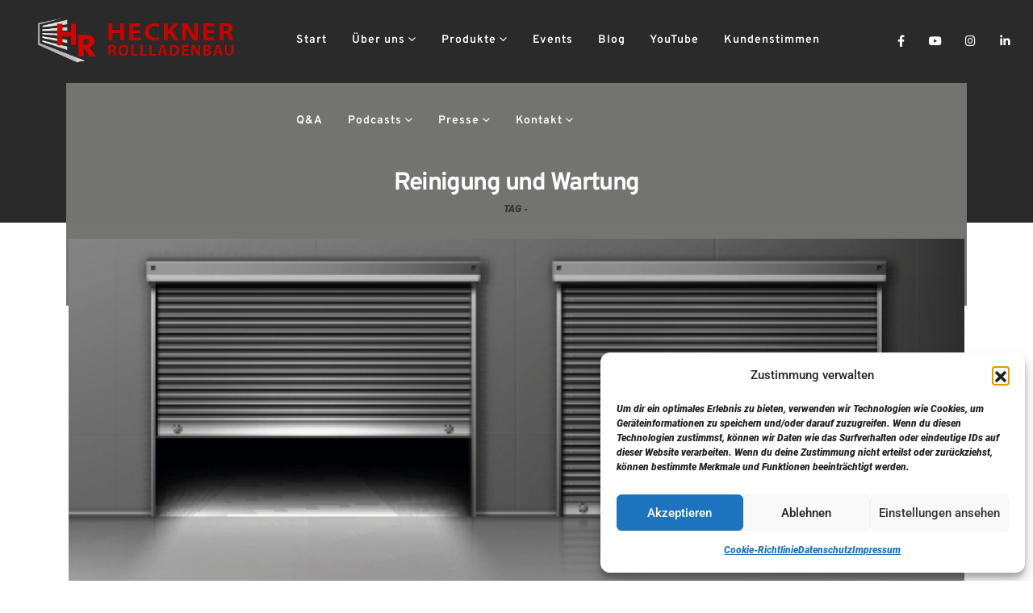

--- FILE ---
content_type: text/html; charset=UTF-8
request_url: https://www.hecknerrollladenbau.de/tag/reinigung-und-wartung/
body_size: 32215
content:
	<!DOCTYPE html>
	<html class=""  lang="de">
	<head>
		<meta http-equiv="X-UA-Compatible" content="IE=edge" />
		<meta http-equiv="Content-Type" content="text/html; charset=UTF-8" />
		<meta name="viewport" content="width=device-width, initial-scale=1, minimum-scale=1" />

		<link rel="profile" href="https://gmpg.org/xfn/11" />
		<link rel="pingback" href="https://www.hecknerrollladenbau.de/xmlrpc.php" />
		<meta name='robots' content='index, follow, max-image-preview:large, max-snippet:-1, max-video-preview:-1' />

	<!-- This site is optimized with the Yoast SEO plugin v26.8 - https://yoast.com/product/yoast-seo-wordpress/ -->
	<title>Reinigung und Wartung Archive - Heckner Rollladenbau</title>
	<link rel="canonical" href="https://www.hecknerrollladenbau.de/tag/reinigung-und-wartung/" />
	<meta property="og:locale" content="de_DE" />
	<meta property="og:type" content="article" />
	<meta property="og:title" content="Reinigung und Wartung Archive - Heckner Rollladenbau" />
	<meta property="og:url" content="https://www.hecknerrollladenbau.de/tag/reinigung-und-wartung/" />
	<meta property="og:site_name" content="Heckner Rollladenbau" />
	<meta name="twitter:card" content="summary_large_image" />
	<script type="application/ld+json" class="yoast-schema-graph">{"@context":"https://schema.org","@graph":[{"@type":"CollectionPage","@id":"https://www.hecknerrollladenbau.de/tag/reinigung-und-wartung/","url":"https://www.hecknerrollladenbau.de/tag/reinigung-und-wartung/","name":"Reinigung und Wartung Archive - Heckner Rollladenbau","isPartOf":{"@id":"https://www.hecknerrollladenbau.de/#website"},"primaryImageOfPage":{"@id":"https://www.hecknerrollladenbau.de/tag/reinigung-und-wartung/#primaryimage"},"image":{"@id":"https://www.hecknerrollladenbau.de/tag/reinigung-und-wartung/#primaryimage"},"thumbnailUrl":"https://www.hecknerrollladenbau.de/wp-content/uploads/2023/05/Wartung-rollladen.jpg","breadcrumb":{"@id":"https://www.hecknerrollladenbau.de/tag/reinigung-und-wartung/#breadcrumb"},"inLanguage":"de"},{"@type":"ImageObject","inLanguage":"de","@id":"https://www.hecknerrollladenbau.de/tag/reinigung-und-wartung/#primaryimage","url":"https://www.hecknerrollladenbau.de/wp-content/uploads/2023/05/Wartung-rollladen.jpg","contentUrl":"https://www.hecknerrollladenbau.de/wp-content/uploads/2023/05/Wartung-rollladen.jpg","width":1667,"height":833,"caption":"Wartung-rollladen"},{"@type":"BreadcrumbList","@id":"https://www.hecknerrollladenbau.de/tag/reinigung-und-wartung/#breadcrumb","itemListElement":[{"@type":"ListItem","position":1,"name":"Startseite","item":"https://www.hecknerrollladenbau.de/"},{"@type":"ListItem","position":2,"name":"Reinigung und Wartung"}]},{"@type":"WebSite","@id":"https://www.hecknerrollladenbau.de/#website","url":"https://www.hecknerrollladenbau.de/","name":"Heckner Rollladenbau","description":"Rollladenkästen aus Ingolstadt - Bayern","publisher":{"@id":"https://www.hecknerrollladenbau.de/#organization"},"alternateName":"Rollladenbau Ingolstadt","potentialAction":[{"@type":"SearchAction","target":{"@type":"EntryPoint","urlTemplate":"https://www.hecknerrollladenbau.de/?s={search_term_string}"},"query-input":{"@type":"PropertyValueSpecification","valueRequired":true,"valueName":"search_term_string"}}],"inLanguage":"de"},{"@type":"Organization","@id":"https://www.hecknerrollladenbau.de/#organization","name":"Heckner Rollladenbau","alternateName":"Rollladenbau Ingolstadt","url":"https://www.hecknerrollladenbau.de/","logo":{"@type":"ImageObject","inLanguage":"de","@id":"https://www.hecknerrollladenbau.de/#/schema/logo/image/","url":"https://www.hecknerrollladenbau.de/wp-content/uploads/2020/12/Logo_Heckner-500-LK-footer.png","contentUrl":"https://www.hecknerrollladenbau.de/wp-content/uploads/2020/12/Logo_Heckner-500-LK-footer.png","width":500,"height":119,"caption":"Heckner Rollladenbau"},"image":{"@id":"https://www.hecknerrollladenbau.de/#/schema/logo/image/"},"sameAs":["https://www.facebook.com/heckner.rolladenbau/","https://www.instagram.com/hecknerrollladenbau/","https://www.youtube.com/@dominikheckner"]}]}</script>
	<!-- / Yoast SEO plugin. -->


            <script id="omgf-pro-remove-async-google-fonts" type="text/javascript" src="[data-uri]"></script>
		<link rel='dns-prefetch' href='//www.hecknerrollladenbau.de' />
<link rel="alternate" type="application/rss+xml" title="Heckner Rollladenbau &raquo; Feed" href="https://www.hecknerrollladenbau.de/feed/" />
<link rel="alternate" type="application/rss+xml" title="Heckner Rollladenbau &raquo; Kommentar-Feed" href="https://www.hecknerrollladenbau.de/comments/feed/" />
<link rel="alternate" type="application/rss+xml" title="Heckner Rollladenbau &raquo; Schlagwort-Feed zu Reinigung und Wartung" href="https://www.hecknerrollladenbau.de/tag/reinigung-und-wartung/feed/" />
		<link rel="shortcut icon" href="//www.hecknerrollladenbau.de/wp-content/uploads/2025/12/favicon48.png" type="image/x-icon" />
				<link rel="apple-touch-icon" href="//www.hecknerrollladenbau.de/wp-content/uploads/2025/12/favicon-60.png" />
				<link rel="apple-touch-icon" sizes="120x120" href="//www.hecknerrollladenbau.de/wp-content/uploads/2025/12/favicon-120.png" />
				<link rel="apple-touch-icon" sizes="76x76" href="//www.hecknerrollladenbau.de/wp-content/uploads/2025/12/favicon-76.png" />
				<link rel="apple-touch-icon" sizes="152x152" href="//www.hecknerrollladenbau.de/wp-content/uploads/2025/12/favicon-152.png" />
		<style id='wp-img-auto-sizes-contain-inline-css'>
img:is([sizes=auto i],[sizes^="auto," i]){contain-intrinsic-size:3000px 1500px}
/*# sourceURL=wp-img-auto-sizes-contain-inline-css */
</style>
<style id='classic-theme-styles-inline-css'>
/*! This file is auto-generated */
.wp-block-button__link{color:#fff;background-color:#32373c;border-radius:9999px;box-shadow:none;text-decoration:none;padding:calc(.667em + 2px) calc(1.333em + 2px);font-size:1.125em}.wp-block-file__button{background:#32373c;color:#fff;text-decoration:none}
/*# sourceURL=/wp-includes/css/classic-themes.min.css */
</style>
<style id='global-styles-inline-css'>
:root{--wp--preset--aspect-ratio--square: 1;--wp--preset--aspect-ratio--4-3: 4/3;--wp--preset--aspect-ratio--3-4: 3/4;--wp--preset--aspect-ratio--3-2: 3/2;--wp--preset--aspect-ratio--2-3: 2/3;--wp--preset--aspect-ratio--16-9: 16/9;--wp--preset--aspect-ratio--9-16: 9/16;--wp--preset--color--black: #000000;--wp--preset--color--cyan-bluish-gray: #abb8c3;--wp--preset--color--white: #ffffff;--wp--preset--color--pale-pink: #f78da7;--wp--preset--color--vivid-red: #cf2e2e;--wp--preset--color--luminous-vivid-orange: #ff6900;--wp--preset--color--luminous-vivid-amber: #fcb900;--wp--preset--color--light-green-cyan: #7bdcb5;--wp--preset--color--vivid-green-cyan: #00d084;--wp--preset--color--pale-cyan-blue: #8ed1fc;--wp--preset--color--vivid-cyan-blue: #0693e3;--wp--preset--color--vivid-purple: #9b51e0;--wp--preset--color--primary: var(--porto-primary-color);--wp--preset--color--secondary: var(--porto-secondary-color);--wp--preset--color--tertiary: var(--porto-tertiary-color);--wp--preset--color--quaternary: var(--porto-quaternary-color);--wp--preset--color--dark: var(--porto-dark-color);--wp--preset--color--light: var(--porto-light-color);--wp--preset--color--primary-hover: var(--porto-primary-light-5);--wp--preset--gradient--vivid-cyan-blue-to-vivid-purple: linear-gradient(135deg,rgb(6,147,227) 0%,rgb(155,81,224) 100%);--wp--preset--gradient--light-green-cyan-to-vivid-green-cyan: linear-gradient(135deg,rgb(122,220,180) 0%,rgb(0,208,130) 100%);--wp--preset--gradient--luminous-vivid-amber-to-luminous-vivid-orange: linear-gradient(135deg,rgb(252,185,0) 0%,rgb(255,105,0) 100%);--wp--preset--gradient--luminous-vivid-orange-to-vivid-red: linear-gradient(135deg,rgb(255,105,0) 0%,rgb(207,46,46) 100%);--wp--preset--gradient--very-light-gray-to-cyan-bluish-gray: linear-gradient(135deg,rgb(238,238,238) 0%,rgb(169,184,195) 100%);--wp--preset--gradient--cool-to-warm-spectrum: linear-gradient(135deg,rgb(74,234,220) 0%,rgb(151,120,209) 20%,rgb(207,42,186) 40%,rgb(238,44,130) 60%,rgb(251,105,98) 80%,rgb(254,248,76) 100%);--wp--preset--gradient--blush-light-purple: linear-gradient(135deg,rgb(255,206,236) 0%,rgb(152,150,240) 100%);--wp--preset--gradient--blush-bordeaux: linear-gradient(135deg,rgb(254,205,165) 0%,rgb(254,45,45) 50%,rgb(107,0,62) 100%);--wp--preset--gradient--luminous-dusk: linear-gradient(135deg,rgb(255,203,112) 0%,rgb(199,81,192) 50%,rgb(65,88,208) 100%);--wp--preset--gradient--pale-ocean: linear-gradient(135deg,rgb(255,245,203) 0%,rgb(182,227,212) 50%,rgb(51,167,181) 100%);--wp--preset--gradient--electric-grass: linear-gradient(135deg,rgb(202,248,128) 0%,rgb(113,206,126) 100%);--wp--preset--gradient--midnight: linear-gradient(135deg,rgb(2,3,129) 0%,rgb(40,116,252) 100%);--wp--preset--font-size--small: 13px;--wp--preset--font-size--medium: 20px;--wp--preset--font-size--large: 36px;--wp--preset--font-size--x-large: 42px;--wp--preset--spacing--20: 0.44rem;--wp--preset--spacing--30: 0.67rem;--wp--preset--spacing--40: 1rem;--wp--preset--spacing--50: 1.5rem;--wp--preset--spacing--60: 2.25rem;--wp--preset--spacing--70: 3.38rem;--wp--preset--spacing--80: 5.06rem;--wp--preset--shadow--natural: 6px 6px 9px rgba(0, 0, 0, 0.2);--wp--preset--shadow--deep: 12px 12px 50px rgba(0, 0, 0, 0.4);--wp--preset--shadow--sharp: 6px 6px 0px rgba(0, 0, 0, 0.2);--wp--preset--shadow--outlined: 6px 6px 0px -3px rgb(255, 255, 255), 6px 6px rgb(0, 0, 0);--wp--preset--shadow--crisp: 6px 6px 0px rgb(0, 0, 0);}:where(.is-layout-flex){gap: 0.5em;}:where(.is-layout-grid){gap: 0.5em;}body .is-layout-flex{display: flex;}.is-layout-flex{flex-wrap: wrap;align-items: center;}.is-layout-flex > :is(*, div){margin: 0;}body .is-layout-grid{display: grid;}.is-layout-grid > :is(*, div){margin: 0;}:where(.wp-block-columns.is-layout-flex){gap: 2em;}:where(.wp-block-columns.is-layout-grid){gap: 2em;}:where(.wp-block-post-template.is-layout-flex){gap: 1.25em;}:where(.wp-block-post-template.is-layout-grid){gap: 1.25em;}.has-black-color{color: var(--wp--preset--color--black) !important;}.has-cyan-bluish-gray-color{color: var(--wp--preset--color--cyan-bluish-gray) !important;}.has-white-color{color: var(--wp--preset--color--white) !important;}.has-pale-pink-color{color: var(--wp--preset--color--pale-pink) !important;}.has-vivid-red-color{color: var(--wp--preset--color--vivid-red) !important;}.has-luminous-vivid-orange-color{color: var(--wp--preset--color--luminous-vivid-orange) !important;}.has-luminous-vivid-amber-color{color: var(--wp--preset--color--luminous-vivid-amber) !important;}.has-light-green-cyan-color{color: var(--wp--preset--color--light-green-cyan) !important;}.has-vivid-green-cyan-color{color: var(--wp--preset--color--vivid-green-cyan) !important;}.has-pale-cyan-blue-color{color: var(--wp--preset--color--pale-cyan-blue) !important;}.has-vivid-cyan-blue-color{color: var(--wp--preset--color--vivid-cyan-blue) !important;}.has-vivid-purple-color{color: var(--wp--preset--color--vivid-purple) !important;}.has-black-background-color{background-color: var(--wp--preset--color--black) !important;}.has-cyan-bluish-gray-background-color{background-color: var(--wp--preset--color--cyan-bluish-gray) !important;}.has-white-background-color{background-color: var(--wp--preset--color--white) !important;}.has-pale-pink-background-color{background-color: var(--wp--preset--color--pale-pink) !important;}.has-vivid-red-background-color{background-color: var(--wp--preset--color--vivid-red) !important;}.has-luminous-vivid-orange-background-color{background-color: var(--wp--preset--color--luminous-vivid-orange) !important;}.has-luminous-vivid-amber-background-color{background-color: var(--wp--preset--color--luminous-vivid-amber) !important;}.has-light-green-cyan-background-color{background-color: var(--wp--preset--color--light-green-cyan) !important;}.has-vivid-green-cyan-background-color{background-color: var(--wp--preset--color--vivid-green-cyan) !important;}.has-pale-cyan-blue-background-color{background-color: var(--wp--preset--color--pale-cyan-blue) !important;}.has-vivid-cyan-blue-background-color{background-color: var(--wp--preset--color--vivid-cyan-blue) !important;}.has-vivid-purple-background-color{background-color: var(--wp--preset--color--vivid-purple) !important;}.has-black-border-color{border-color: var(--wp--preset--color--black) !important;}.has-cyan-bluish-gray-border-color{border-color: var(--wp--preset--color--cyan-bluish-gray) !important;}.has-white-border-color{border-color: var(--wp--preset--color--white) !important;}.has-pale-pink-border-color{border-color: var(--wp--preset--color--pale-pink) !important;}.has-vivid-red-border-color{border-color: var(--wp--preset--color--vivid-red) !important;}.has-luminous-vivid-orange-border-color{border-color: var(--wp--preset--color--luminous-vivid-orange) !important;}.has-luminous-vivid-amber-border-color{border-color: var(--wp--preset--color--luminous-vivid-amber) !important;}.has-light-green-cyan-border-color{border-color: var(--wp--preset--color--light-green-cyan) !important;}.has-vivid-green-cyan-border-color{border-color: var(--wp--preset--color--vivid-green-cyan) !important;}.has-pale-cyan-blue-border-color{border-color: var(--wp--preset--color--pale-cyan-blue) !important;}.has-vivid-cyan-blue-border-color{border-color: var(--wp--preset--color--vivid-cyan-blue) !important;}.has-vivid-purple-border-color{border-color: var(--wp--preset--color--vivid-purple) !important;}.has-vivid-cyan-blue-to-vivid-purple-gradient-background{background: var(--wp--preset--gradient--vivid-cyan-blue-to-vivid-purple) !important;}.has-light-green-cyan-to-vivid-green-cyan-gradient-background{background: var(--wp--preset--gradient--light-green-cyan-to-vivid-green-cyan) !important;}.has-luminous-vivid-amber-to-luminous-vivid-orange-gradient-background{background: var(--wp--preset--gradient--luminous-vivid-amber-to-luminous-vivid-orange) !important;}.has-luminous-vivid-orange-to-vivid-red-gradient-background{background: var(--wp--preset--gradient--luminous-vivid-orange-to-vivid-red) !important;}.has-very-light-gray-to-cyan-bluish-gray-gradient-background{background: var(--wp--preset--gradient--very-light-gray-to-cyan-bluish-gray) !important;}.has-cool-to-warm-spectrum-gradient-background{background: var(--wp--preset--gradient--cool-to-warm-spectrum) !important;}.has-blush-light-purple-gradient-background{background: var(--wp--preset--gradient--blush-light-purple) !important;}.has-blush-bordeaux-gradient-background{background: var(--wp--preset--gradient--blush-bordeaux) !important;}.has-luminous-dusk-gradient-background{background: var(--wp--preset--gradient--luminous-dusk) !important;}.has-pale-ocean-gradient-background{background: var(--wp--preset--gradient--pale-ocean) !important;}.has-electric-grass-gradient-background{background: var(--wp--preset--gradient--electric-grass) !important;}.has-midnight-gradient-background{background: var(--wp--preset--gradient--midnight) !important;}.has-small-font-size{font-size: var(--wp--preset--font-size--small) !important;}.has-medium-font-size{font-size: var(--wp--preset--font-size--medium) !important;}.has-large-font-size{font-size: var(--wp--preset--font-size--large) !important;}.has-x-large-font-size{font-size: var(--wp--preset--font-size--x-large) !important;}
:where(.wp-block-post-template.is-layout-flex){gap: 1.25em;}:where(.wp-block-post-template.is-layout-grid){gap: 1.25em;}
:where(.wp-block-term-template.is-layout-flex){gap: 1.25em;}:where(.wp-block-term-template.is-layout-grid){gap: 1.25em;}
:where(.wp-block-columns.is-layout-flex){gap: 2em;}:where(.wp-block-columns.is-layout-grid){gap: 2em;}
:root :where(.wp-block-pullquote){font-size: 1.5em;line-height: 1.6;}
/*# sourceURL=global-styles-inline-css */
</style>
<link rel='stylesheet' id='twe-preview-css' href='https://www.hecknerrollladenbau.de/wp-content/plugins/3r-elementor-timeline-widget/assets/css/style.css?ver=6.9' media='all' />
<link rel='stylesheet' id='contact-form-7-css' href='https://www.hecknerrollladenbau.de/wp-content/plugins/contact-form-7/includes/css/styles.css?ver=6.1.4' media='all' />
<link rel='stylesheet' id='cmplz-general-css' href='https://www.hecknerrollladenbau.de/wp-content/plugins/complianz-gdpr/assets/css/cookieblocker.min.css?ver=1765999421' media='all' />
<link rel='stylesheet' id='omgf-pro-async-fonts-0-css' href='//www.hecknerrollladenbau.de/wp-content/uploads/omgf/omgf-pro-async-fonts-0/omgf-pro-async-fonts-0.css?ver=1765560571' media='all' />
<link rel='stylesheet' id='pwaforwp-style-css' href='https://www.hecknerrollladenbau.de/wp-content/plugins/pwa-for-wp/assets/css/pwaforwp-main.min.css?ver=1.7.83' media='all' />
<link rel='stylesheet' id='porto-css-vars-css' href='https://www.hecknerrollladenbau.de/wp-content/uploads/porto_styles/theme_css_vars.css?ver=7.7.3' media='all' />
<link rel='stylesheet' id='redux-custom-fonts-css-css' href='https://www.hecknerrollladenbau.de/wp-content/uploads/redux/custom-fonts/fonts.css?ver=1667750150' media='all' />
<link rel='stylesheet' id='elementor-icons-css' href='https://www.hecknerrollladenbau.de/wp-content/plugins/elementor/assets/lib/eicons/css/elementor-icons.min.css?ver=5.47.0' media='all' />
<link rel='stylesheet' id='elementor-frontend-css' href='https://www.hecknerrollladenbau.de/wp-content/uploads/elementor/css/custom-frontend.min.css?ver=1770060250' media='all' />
<link rel='stylesheet' id='elementor-post-3030-css' href='https://www.hecknerrollladenbau.de/wp-content/uploads/elementor/css/post-3030.css?ver=1770060250' media='all' />
<link rel='stylesheet' id='bootstrap-css' href='https://www.hecknerrollladenbau.de/wp-content/uploads/porto_styles/bootstrap.css?ver=7.7.3' media='all' />
<link rel='stylesheet' id='porto-plugins-css' href='https://www.hecknerrollladenbau.de/wp-content/themes/porto/css/plugins.css?ver=7.7.3' media='all' />
<link rel='stylesheet' id='porto-theme-css' href='https://www.hecknerrollladenbau.de/wp-content/themes/porto/css/theme.css?ver=7.7.3' media='all' />
<link rel='stylesheet' id='porto-blog-legacy-css' href='https://www.hecknerrollladenbau.de/wp-content/themes/porto/css/part/blog-legacy.css?ver=7.7.3' media='all' />
<link rel='stylesheet' id='porto-side-menu-css' href='https://www.hecknerrollladenbau.de/wp-content/themes/porto/css/part/side-accordion.css?ver=7.7.3' media='all' />
<link rel='stylesheet' id='porto-header-legacy-css' href='https://www.hecknerrollladenbau.de/wp-content/themes/porto/css/part/header-legacy.css?ver=7.7.3' media='all' />
<link rel='stylesheet' id='porto-footer-legacy-css' href='https://www.hecknerrollladenbau.de/wp-content/themes/porto/css/part/footer-legacy.css?ver=7.7.3' media='all' />
<link rel='stylesheet' id='porto-nav-panel-css' href='https://www.hecknerrollladenbau.de/wp-content/themes/porto/css/part/nav-panel.css?ver=7.7.3' media='all' />
<link rel='stylesheet' id='porto-media-mobile-sidebar-css' href='https://www.hecknerrollladenbau.de/wp-content/themes/porto/css/part/media-mobile-sidebar.css?ver=7.7.3' media='(max-width:991px)' />
<link rel='stylesheet' id='porto-theme-member-css' href='https://www.hecknerrollladenbau.de/wp-content/themes/porto/css/theme_member.css?ver=7.7.3' media='all' />
<link rel='stylesheet' id='porto-shortcodes-css' href='https://www.hecknerrollladenbau.de/wp-content/uploads/porto_styles/shortcodes.css?ver=7.7.3' media='all' />
<link rel='stylesheet' id='porto-theme-elementor-css' href='https://www.hecknerrollladenbau.de/wp-content/themes/porto/css/theme_elementor.css?ver=7.7.3' media='all' />
<link rel='stylesheet' id='porto-dynamic-style-css' href='https://www.hecknerrollladenbau.de/wp-content/uploads/porto_styles/dynamic_style.css?ver=7.7.3' media='all' />
<link rel='stylesheet' id='porto-type-builder-css' href='https://www.hecknerrollladenbau.de/wp-content/plugins/porto-functionality/builders/assets/type-builder.css?ver=3.7.3' media='all' />
<link rel='stylesheet' id='e-animation-fadeInUp-css' href='https://www.hecknerrollladenbau.de/wp-content/themes/porto/css/part/fadeInUp.css?ver=7.7.3' media='all' />
<link rel='stylesheet' id='elementor-post-435-css' href='https://www.hecknerrollladenbau.de/wp-content/uploads/elementor/css/post-435.css?ver=7.7.3' media='all' />
<link rel='stylesheet' id='elementor-post-7-css' href='https://www.hecknerrollladenbau.de/wp-content/uploads/elementor/css/post-7.css?ver=7.7.3' media='all' />
<link rel='stylesheet' id='widget-heading-css' href='https://www.hecknerrollladenbau.de/wp-content/plugins/elementor/assets/css/widget-heading.min.css?ver=3.35.0' media='all' />
<link rel='stylesheet' id='widget-divider-css' href='https://www.hecknerrollladenbau.de/wp-content/plugins/elementor/assets/css/widget-divider.min.css?ver=3.35.0' media='all' />
<link rel='stylesheet' id='widget-image-css' href='https://www.hecknerrollladenbau.de/wp-content/plugins/elementor/assets/css/widget-image.min.css?ver=3.35.0' media='all' />
<link rel='stylesheet' id='e-animation-fadeIn-css' href='https://www.hecknerrollladenbau.de/wp-content/plugins/elementor/assets/lib/animations/styles/fadeIn.min.css?ver=3.35.0' media='all' />
<link rel='stylesheet' id='elementor-post-36-css' href='https://www.hecknerrollladenbau.de/wp-content/uploads/elementor/css/post-36.css?ver=7.7.3' media='all' />
<link rel='stylesheet' id='porto-style-css' href='https://www.hecknerrollladenbau.de/wp-content/themes/porto/style.css?ver=7.7.3' media='all' />
<style id='porto-style-inline-css'>
.side-header-narrow-bar-logo{max-width:170px}@media (min-width:992px){}.page-top .sort-source{position:static;text-align:center;margin-top:5px;border-width:0}.page-top ul.breadcrumb{-ms-flex-pack:center;justify-content:center}.page-top .page-title{font-weight:700}#header .searchform button,#header .searchform-popup .search-toggle{font-size:1.2em;color:#ffffff}#header .mobile-toggle{font-size:1.2em;background-color:rgba(0,0,0,0.01);color:#ffffff}#header .share-links a{font-size:14.4px;border-radius:50%;width:38px;height:38px;box-shadow:none}#header .share-links a:not(:hover){color:#ffffff;background-color:rgba(255,255,255,0.01)}.font-weight-black{font-weight:900 !important}.opacity-8{opacity:.8 !important}.opacity-6{opacity:.6 !important}.opacity-5{opacity:.5 !important}.opacity-4{opacity:.4 !important}.opacity-1{opacity:.1 !important}a:hover{text-decoration:none}.custom-box-shadow-1{box-shadow:0 20px 30px -20px rgba(0,0,0,0.3)}.custom-btn-style-1 .btn{position:relative;border-color:#2a2a2a #2a2a2a #101010 !important}.custom-btn-style-1.custom-btn-style-1-light .btn{border-color:#d9d9d9 #d9d9d9 #bfbfbf !important}.custom-btn-style-1 .btn:before{content:'';position:absolute;top:-5px;right:-5px;bottom:-5px;left:-5px;border:1px solid #2a2a2a;transition:all .3s}.custom-btn-style-1.custom-btn-style-1-light .btn:before{border-color:rgba(255,255,255,0.5) !important}.custom-btn-style-1 .btn:hover{background-color:#3d3d3d !important;border-color:#444 #444 #2a2a2a !important}.custom-btn-style-1 .btn:focus{background-color:#171717 !important;border-color:#101010 #101010 #000 !important;box-shadow:none}.custom-btn-style-1.custom-btn-style-1-light .btn:hover{background-color:#f2f2f2 !important;color:#212529 !important;border-color:#e6e5e5 #e6e5e5 #ccc !important}.custom-btn-style-1.custom-btn-style-1-light .btn:focus{background-color:#ececec !important;color:#212529 !important;border-color:#e6e6e6 #e6e6e6 #ccc !important}.custom-btn-style-1 .btn:hover:before{top:0;right:0;bottom:0;left:0}.top-0{top:0 !important}.right-0{right:0 !important}.left-0{left:0 !important}.bottom-0{bottom:0 !important}.z-index-2{z-index:2 !important}.custom-page-wrapper .custom-stroke-text-effect-1{margin-bottom:-7rem;-webkit-text-fill-color:#FFF;-webkit-text-stroke-width:1px;-webkit-text-stroke-color:#2a2a2a;white-space:nowrap}.custom-stroke-text-effect-1 h2{opacity:.1}.custom-font-tertiary{font-family:'PT Serif',serif !important}.custom-container-style-3 .elementor-container{min-width:1440px}.custom-container-position-1 .elementor-container{position:relative;transform:translate3d(-50%,0,0);left:50%}.custom-nav-style-1 .owl-nav .owl-prev{display:none !important}.custom-nav-style-1 .owl-nav .owl-next{right:-7px !important}.custom-nav-style-1 .owl-nav .owl-next::before{content:'';position:absolute;top:23px;left:17px;width:11px;height:11px;border-top:2px solid;border-left:2px solid;transform:translate3d(-50%,-50%,0) rotate(135deg)}.custom-nav-style-1 .owl-nav .owl-next::after{content:'';display:block;position:absolute;top:22px;left:10px;width:25px;border-top:2px solid;transform:translate3d(-50%,0,0)}.custom-nav-grey .owl-nav .owl-next,.custom-nav-grey .owl-nav .owl-prev{color:#aaa !important}.nav-font-size-lg .owl-nav .owl-next,.nav-font-size-lg .owl-nav .owl-prev{font-size:30px !important}.custom-lightbox-style .gallery-icon>a{display:inline-block;position:relative}.custom-lightbox-style .gallery-icon>a:before{transition:0.2s;background:rgba(0,0,0,0.65);content:"";position:absolute;width:100%;height:100%;left:0;top:0;opacity:0;z-index:2}.custom-lightbox-style .gallery-icon>a:hover::before{opacity:1}.custom-lightbox-style .gallery-icon>a:after{transition:0.2s;font-family:"Font Awesome 5 Free";font-weight:900;color:#fff;content:'\f067';font-size:18px;height:30px;position:absolute;top:30%;margin-top:-15px;display:block;text-align:center;width:100%;opacity:0;z-index:3}.custom-lightbox-style .gallery-icon>a:hover::after{top:50%;opacity:1}#main .container-fluid{padding-left:0;padding-right:0}.custom-page-wrapper,.custom-brands-wrapper{padding-left:6.4vw !important;padding-right:6.4vw !important;margin-left:0 !important;margin-right:0 !important}.custom-page-wrapper>.elementor-container{margin-left:0 !important;margin-right:0 !important;width:100% !important}@media (min-width:992px){.container-lg-custom .elementor-container{max-width:1440px;padding-left:15px;padding-right:15px}.container-lg-custom.container-lg-custom-no-padding .elementor-container{padding-left:0;padding-right:0}}@media (max-width:1199px){.custom-container-style-3 .elementor-container{min-width:960px}}@media (max-width:991px){.custom-page-wrapper.info-box-wrapper .elementor-container{margin-top:30px}.custom-container-style-3 .elementor-container{min-width:720px}}@media (max-width:767px){.custom-container-style-3 .elementor-container{min-width:540px}}@media (max-width:575px){#main .container{padding-left:0 !important;padding-right:0 !important}.custom-page-wrapper .container{max-width:100%}.custom-container-style-3 .elementor-container{min-width:85vw}}.intro-slide1 .custom-btn-style-1{left:5px}.intro-slide2 .custom-btn-style-1{right:5px}.custom-slider-background{display:flex;align-items:center;position:absolute;margin-left:0 !important;margin-right:0 !important;width:auto !important;top:0;left:6.4vw;right:6.4vw;bottom:0;transform:translate3d(0,103px,0);opacity:0;transition:box-shadow .3s}.custom-slider-background.show{opacity:1}.custom-slider-background-image-stage-outer{height:100%;padding:0}.custom-slider-background-image-stage-outer .elementor-widget-wrap{display:flex;flex-direction:row !important;flex-wrap:wrap;position:relative;width:100%;height:100%;transition:transform 1s}.custom-slider-background-image-item{position:relative}.custom-slider-background-image-item:before{content:'';position:absolute;top:0;left:0;right:0;bottom:0;background:#212529;transition:opacity .3s .1s;z-index:2;opacity:.6}.custom-slider-background>.elementor-container,.custom-slider-background>.elementor-container>.elementor-row,.custom-slider-background .custom-slider-background-image-item,.custom-slider-background .custom-slider-background-image-item .elementor-widget-container,.custom-slider-background .custom-slider-background-image-item .elementor-image,.custom-slider-background .custom-slider-background-image-item .elementor-image img{height:100%;width:100%}.custom-slider-background-image-item img{object-fit:cover}.intro-slides,.intro-slide1,.intro-slide2{height:800px}.intro-slides .elementor-container{}.intro-slide1>.elementor-column-wrap,.intro-slide2>.elementor-column-wrap,.intro-slide1>.elementor-widget-wrap,.intro-slide2>.elementor-widget-wrap{max-width:78% !important;padding-right:15px !important;padding-left:15px !important;height:100%;z-index:3;padding-top:3rem !important;margin-top:1rem;margin-left:auto;margin-right:auto}.intro-slides h2,.intro-slides p{transition:color .3s}.intro-slides h2:hover,.intro-slides p:hover{color:#fff !important}.intro-slides .owl-dots{display:none}.intro-slides .owl-nav button{animation-name:fadeIn;animation-duration:1s}.intro-slides .owl-carousel.nav-pos-inside .owl-nav .owl-prev,.intro-slides .owl-carousel.nav-pos-inside .owl-nav .owl-next{width:45px;height:60px;font-size:30px}.intro-slides .owl-carousel.nav-pos-inside .owl-nav .owl-prev{left:33px}.intro-slides .owl-carousel.nav-pos-inside .owl-nav .owl-next{right:33px}.custom-page-wrapper .info-box-wrapper .elementor-container,.custom-page-wrapper .start-wrapper .elementor-container{max-width:90%}.custom-page-wrapper .info-box-wrapper .elementor-container{margin-top:-80px;padding-left:15px;padding-right:15px}.custom-content-box-style-1{background-color:#fff;transition:background-color .3s}.custom-content-box-style-1:hover{background-color:#2a2a2a !important}.custom-content-box-style-1:hover .animated-icon svg path,.custom-content-box-style-1:hover .animated-icon svg rect{fill:#fff !important}.custom-content-box-style-1:hover h2,.custom-content-box-style-1:hover p{color:#fff !important}.custom-dots-style-1 .owl-dots{margin-top:20px !important}.custom-dots-style-1 .owl-dots .owl-dot span{background-color:transparent;width:12px;height:12px;border:1px solid #2a2a2a !important}.custom-dots-style-1 .owl-dots .owl-dot:hover span,.custom-dots-style-1 .owl-dots .owl-dot.active span{background:#2a2a2a !important}.custom-dots-style-1.custom-dots-style-1-light .owl-dots .owl-dot:hover span,.custom-dots-style-1.custom-dots-style-1-lignt .owl-dots .owl-dot.active span{background:#fff !important}.custom-gallery-image1{bottom:-168px}.custom-gallery-image3{bottom:-45px;right:-17%}.contact-desc .background-text{top:225px;left:-15px}.divider-img img{opacity:.5}.custom-brands-wrapper .row{align-items:center;text-align:center}.custom-brands-wrapper .custom-brands-item{max-width:140px;margin:auto}.custom-brands-wrapper .custom-brands-item1{max-width:90px}.custom-brands-wrapper .custom-brands-item5{max-width:100px}.custom-brands-wrapper .custom-brands-item6{max-width:110px}.custom-section-left,.custom-section-right{width:34vw !important;display:flex;flex:1;max-height:400px}.custom-section-middle{width:40vw !important;margin:0 -70px;z-index:2}.custom-heading-style-1 h2{position:relative;margin-bottom:24px !important}.custom-heading-style-1 strong{position:absolute;font-size:4.5em;font-weight:900;top:50%;left:0;opacity:.1;transform:translate3d(0,-50%,0);z-index:0}.custom-heading-style-1 em{position:relative;letter-spacing:4.5px;z-index:1;font-style:inherit}.custom-heading-style-1 p{transition:opacity .3s;margin-bottom:0}.custom-section .owl-dots{display:none}.services-desc .background-text{top:124px;left:-77px}.services-wrapper .row{padding-top:1.5rem !important;padding-bottom:1.5rem !important}.custom-progress-bars-style-1 .elementor-progress-wrapper{position:static !important}.custom-progress-bars-style-1 .elementor-progress-bar .elementor-progress-percentage{position:absolute;padding:0;right:0;bottom:5px;color:#212529;font-size:1.05em;line-height:26px}.custom-progress-bars-style-1 .elementor-widget-progress:not(:first-child) .elementor-title{padding-top:8px}.section.section-height-3{padding:4.6153846154rem 0}.custom-counts-section .elementor-container{padding-top:.5rem;padding-bottom:.5rem}.custom-counts-section .stats-text{margin-top:8px;letter-spacing:2.5px}.custom-lightbox-wrapper.container-lg-custom .container{padding:0}.custom-cta-section .row{justify-content:center}.questions-desc .background-text{top:102px;left:-246px}.custom-lightbox-wrapper .porto-grid-item img{height:100%}.custom-accordion-style-1 .faq:not(:first-child){margin-top:5px}.custom-accordion-style-1 .toggle{padding:0;border:4px solid #f7f7f7;border-radius:.25rem}.custom-accordion-style-1 .toggle>label{margin-bottom:0;padding:10px 20px 10px 15px;font-family:'Overpass',sans-serif;font-size:16px;font-weight:700;letter-spacing:-.05em;line-height:25px;background:#f7f7f7;border-color:#f7f7f7}.custom-accordion-style-1 .toggle.active>label{color:#212529 !important;background:#f7f7f7 !important;border-color:#f7f7f7 !important}.custom-accordion-style-1 .toggle.active>label:before{display:none}.custom-accordion-style-1 .toggle > .toggle-content{max-width:690px;padding:2rem 2rem 2rem 1.5rem}.members-wrapper .owl-carousel.stage-margin .owl-stage-outer{margin:0 !important}.members-wrapper .member-carousel{margin-bottom:0}.members-wrapper .member-carousel .owl-stage-outer{margin-left:40px;margin-right:40px}.members-wrapper .member-carousel .owl-stage-outer .owl-stage{padding-left:0 !important;padding-right:0 !important}.members-wrapper .member-carousel .member-item{margin-bottom:0}.members-wrapper .member-carousel .thumb-info{width:99.5%;border:1px solid rgba(0,0,0,0.06)}.members-wrapper .member-info-container h4{margin-top:2rem !important;margin-bottom:.25rem !important;font-size:1.50em;font-weight:800}.members-wrapper .member-info-container p{margin-bottom:.5rem !important;padding-bottom:.25rem;font-family:'Overpass',sans-serif;font-size:1.1em;line-height:24px}.members-wrapper .member-item .thumb-info-caption-text{padding:0 2rem 2rem 2rem;font-size:14px;font-weight:300;line-height:26px}.members-wrapper .background-text{top:102px;right:-50px}.members-wrapper .thumb-info-caption p{line-height:26px}@media (min-width:992px){.members-wrapper .owl-carousel .owl-nav .owl-next{right:-55px}.members-wrapper .owl-carousel .owl-nav .owl-prev{left:-55px}}.members-wrapper .owl-carousel .owl-nav .owl-next,.members-wrapper .owl-carousel .owl-nav .owl-prev{top:-10px;opacity:1 !important;transform:none}.custom-parallax-wrapper>.elementor-container>.elementor-row,.custom-parallax-wrapper>.elementor-container{justify-content:center}.custom-parallax-wrapper .owl-carousel .owl-nav .owl-next{right:-40px;top:-15px}.custom-parallax-wrapper .owl-carousel .owl-nav .owl-prev{left:-40px;top:-15px}.scrollable-parallax-wrapper .elementor-container{margin-left:0;margin-right:0}.testimonial-style-1 .elementor-testimonial-wrapper{position:relative;font-size:1em}.testimonial-style-1 .elementor-testimonial-content{position:relative;margin-bottom:0;padding:20px 45px;font-family:'Overpass',sans-serif;font-style:italic;opacity:.8;transition:opacity .3s}.testimonial-style-1 .elementor-testimonial-wrapper:before{content:'\f10d';position:absolute;top:0;left:30px;color:#fff;font-family:"Font Awesome 5 Free";font-weight:900;font-size:1.4rem}.testimonial-style-1 .elementor-testimonial-content:hover{opacity:1}.testimonial-style-1 .elementor-testimonial-name{margin-top:6px}.custom-blog-wrapper .background-text{top:56px}.custom-blog-wrapper .container-lg-custom .elementor-container{padding-left:15px;padding-right:15px}.custom-blog-section .post-image,.custom-blog-section .post-image .owl-carousel{margin-bottom:0 !important}.custom-blog-section .post .post-meta{display:inline-block;text-transform:uppercase;font-size:.8em;padding-top:.25rem;margin-bottom:1rem;line-height:26px}.custom-blog-section .post-meta + .post-meta > span::before{content:'|';display:inline-block;opacity:0.3;padding:0 .5rem;color:#777}.custom-blog-section .post-meta > span{padding-right:0 !important}.custom-blog-section .post-meta i{display:none}.custom-blog-section .boxed-posts .grid-box{position:relative;padding:1.5rem !important;background:#f7f7f7}.custom-blog-section .boxed-posts .grid-box > *{position:relative}.custom-blog-section .boxed-posts .grid-box::before{display:block;position:absolute;left:0;top:0;height:100%;width:100%;opacity:0.33;content:'';transition:all 0.2s ease-in-out}.custom-blog-section .post a:not(.btn):not(:hover){color:inherit}.custom-blog-section .post .entry-title{margin-bottom:1rem;font-size:1.5em;font-weight:700;line-height:27px}.custom-blog-section .post .entry-title a{font-size:1.1em}.custom-blog-section .post-excerpt{margin-bottom:.5rem}.custom-blog-section .post .btn-readmore{padding:0 0.933rem 0 0;font-size:1em !important;font-weight:600;color:#2a2a2a;background:transparent;border:none}.custom-blog-section .posts-no-image .post-image{display:none}.custom-blog-section .post{padding-left:10px;padding-right:10px}@media (max-width:1199px){.intro-slides .owl-nav{display:none}.intro-slides .owl-dots{display:block;transform:translate3d( 0,-115px,0px )}}@media (max-width:991px){.intro-slides .owl-dots{top:calc( 50% + 225px ) !important;transform:translate3d( 0,0px,0px )}.intro-slides h1{font-size:4em !important}.custom-section-middle{width:50vw !important}.custom-section .owl-dots{display:block}.custom-lightbox-wrapper .porto-grid-item{width:50% !important}}@media (max-width:767px){.intro-slides,.intro-slide1,.intro-slide2{height:550px}.intro-slides h1{font-size:2.75em !important}.intro-slides h2{font-size:1.5em !important;line-height:1.6 !important}.intro-slides .owl-dots{top:calc( 50% + 275px ) !important}.custom-page-wrapper .info-box-wrapper .elementor-container{margin-top:170px}.custom-section-left,.custom-section-right{display:none}.custom-section-middle{width:100% !important;margin:auto}.custom-parallax-wrapper .owl-carousel .owl-nav .owl-next{right:-30px}.custom-parallax-wrapper .owl-carousel .owl-nav .owl-prev{left:-30px}}@media (max-width:575px){.intro-slides,.intro-slide1,.intro-slide2{height:500px}.intro-slide1>.elementor-column-wrap,.intro-slide2>.elementor-column-wrap{margin-top:3rem;padding-left:0 !important;padding-right:0 !important}.intro-slides p{line-height:26px !important}.custom-page-wrapper .info-box-wrapper .elementor-container,.custom-page-wrapper .start-wrapper .elementor-container{max-width:100%}.custom-blog-section .boxed-posts .grid-box{padding:1rem !important}.custom-blog-section .post-meta + .post-meta > span::before{content:none}.custom-blog-section .post-meta > span{padding-right:8px !important}}.porto-blog-sidebar .widget{padding-left:16px;padding-right:16px}.porto-blog-sidebar .widget .widget-title{margin-bottom:1rem;font-size:1.5em;letter-spacing:-.05em;color:#383f48;line-height:24px}.porto-blog-sidebar .widget + .widget{padding-top:2.25rem;margin-top:2rem}.porto-blog-sidebar .widget_search .form-control::placeholder{color:#bdbdbd}.porto-blog-sidebar .widget_search .form-control{padding:.375rem .75rem;font-size:.8em !important;background-color:#f7f7f7 !important;line-height:1.85;border-radius:.25rem 0 0 .25rem;height:45px;color:#495057}.porto-blog-sidebar .widget_search .btn{width:46px;background-color:#f7f7f7 !important;color:#2a2a2a !important}.porto-blog-sidebar .widget_search .btn i{font-family:"Font Awesome 5 Free" !important;font-weight:900 !important;font-size:.8em !important}.porto-blog-sidebar .widget_search .input-group-append{margin-left:0}.porto-blog-sidebar .widget_recent_entries ul,.porto-blog-sidebar .widget_recent_comments ul{margin-top:0}.porto-blog-sidebar .widget_recent_entries li,.porto-blog-sidebar .widget_recent_comments li{padding:0 0 1rem !important}.porto-blog-sidebar .widget_recent_entries li:last-child,.porto-blog-sidebar .widget_recent_comments li:last-child{padding:0 !important}.porto-blog-sidebar .widget_recent_entries li > a{padding-bottom:0;font-size:1em;font-weight:700;line-height:1.4}.porto-blog-sidebar .widget_recent_entries .post-date{display:block;line-height:26px}.porto-blog-sidebar .recentcomments{font-size:.9em;line-height:1.4}.porto-blog-sidebar .recentcomments a{font-size:1.2em}.porto-blog-sidebar .widget_categories ul{position:relative;right:9px}.porto-blog-sidebar .widget_categories .cat-item{position:relative;padding:0;color:#666;font-size:.9em;font-weight:400;line-height:20px}.porto-blog-sidebar .widget_categories .cat-item:hover a{color:inherit}.porto-blog-sidebar .widget_categories .cat-item.current-cat a{color:inherit}.porto-blog-sidebar .widget_categories .cat-item.current-cat{font-weight:700;color:inherit}.porto-blog-sidebar .widget_categories .cat-item a:hover::before{animation:arrowLeftRight .5s infinite}.porto-blog-sidebar .widget_categories .cat-item a{display:inline-block;padding:8px 0 8px 22px !important}.porto-blog-sidebar .widget_categories .cat-item a::before{margin-left:0;font-family:'Font Awesome 5 Free';content:"\f054";font-weight:900;position:absolute;top:9px;font-size:7.2px;font-size:0.45rem;opacity:0.7;transform:translate3d(-1px,0,0);left:12px}.porto-blog-sidebar .widget_categories .children{margin:0 0 0 25px;font-size:1em}.porto-blog-sidebar .widget_categories .children .cat-item{font-size:1em}.pagination .page-numbers{min-width:40px;height:40px;line-height:40px;font-weight:400;background:#fff;border:none;font-size:1rem;color:#2a2a2a;border:1px solid rgba(0,0,0,0.06)}.pagination .page-numbers:not(.current):hover{background-color:#e9ecef;border-color:#dee2e6}.single-post .container-fluid .main-content-wrap,.search .container-fluid .main-content-wrap,.category .container-fluid .main-content-wrap,.member-template-default .container-fluid .main-content-wrap{margin-left:auto;margin-right:auto;padding-left:6.4vw;padding-right:6.4vw;padding-top:96px;margin-top:76px;max-width:calc( 1440px + 12.8vw )}.single-post .main-content-wrap .main-content,.search .main-content-wrap .main-content,.category .main-content-wrap .main-content{width:66.6667%}.single-post .main-content-wrap .sidebar,.search .sidebar,.category .sidebar{width:33.3333%}.single-post .banner-container{z-index:1}.single-post .banner-container .container-fluid{padding-left:0;padding-right:0}.single-post .banner-container #banner-wrapper .porto-block{overflow:visible}.single-post .post-author{padding-bottom:3rem;border-bottom:1px solid rgba(0,0,0,.06)}.single-post .post-author img{max-width:80px;max-height:80px}.single-post .post .post-block h3,.single-post .post .comment-respond h3,.single-post .post-comments h4{margin-bottom:1rem;font-size:1.5em;font-weight:700}.single-post .post .img-thumbnail + p{padding:.5rem 0}.single-post .comments>li{padding:10px 0 0 70px}.single-post .comment .img-thumbnail{margin-left:-70px}.single-post .comment .img-thumbnail img{max-width:48px}.single-post .comments .comment-block{position:relative;background:#f7f7f7;border-radius:5px;padding:20px 20px 30px}.single-post .comments .comment-arrow{display:block;border-bottom:12px solid transparent;border-right:12px solid #f7f7f7;border-top:12px solid transparent;left:-12px;top:12px}.single-post .comment-respond textarea,.single-post .comment-respond input{padding-top:.75rem;padding-bottom:.75rem;font-size:0.85rem;line-height:24px;border:0 !important;border-radius:4px}.single-post .comment-respond input.btn{padding:16px 48px;color:#fff;font-family:'Overpass',sans-serif;line-height:1.5;background-color:#2a2a2a !important;border-color:#2a2a2a #2a2a2a #101010 !important;font-size:1em;font-weight:700;letter-spacing:normal;text-transform:none;border-radius:0}.single-post .comment-respond input.btn:hover{background-color:#3d3d3d !important;border-color:#444 #444 #2a2a2a !important}.single-post .comment-respond input.btn:focus{background-color:#171717 !important;border-color:#101010 #101010 #000 !important;box-shadow:none}.portfolio-template-default .portfolio-desc,.portfolio-template-default .portfolio-info{display:none}.portfolio-template-default #main .container-fluid .main-content-wrap{margin-left:auto;margin-right:auto;padding-left:6.4vw;padding-right:6.4vw;padding-top:10px;max-width:calc( 1440px + 12.8vw )}.portfolio-template-default .main-content-wrap .main-content{width:75%}.portfolio-template-default .main-content-wrap .sidebar{width:25%}.portfolio-template-default .custom-lightbox-style .gallery{margin:0 -10px !important}.portfolio-template-default .custom-lightbox-style .gallery-item{padding:0 10px !important}.portfolio-template-default .custom-lightbox-style .gallery-item:first-child{width:41.6667%}.portfolio-template-default .custom-lightbox-style .gallery-item:not(:first-child){width:58.3333%}.portfolio-template-default .custom-lightbox-style .gallery-icon img{width:100%;height:345px;object-fit:cover}@media (max-width:1199px){.portfolio-template-default .main-content-wrap .main-content{width:66.6667%}.portfolio-template-default .main-content-wrap .sidebar{width:33.3333%}}@media (max-width:991px){.portfolio-template-default .main-content-wrap .main-content,.single-post .main-content-wrap .main-content,.search .main-content-wrap .main-content,.category .main-content-wrap .main-content{flex:0 0 auto;width:100%}.portfolio-template-default .main-content-wrap .sidebar,.single-post .main-content-wrap .sidebar,.search .sidebar,.category .sidebar{flex:0 0 auto;width:100%;margin-top:2rem}.single-post .container-fluid .main-content-wrap,.search .container-fluid .main-content-wrap,.category .container-fluid .main-content-wrap,.member-template-default .container-fluid .main-content-wrap{padding-top:50px;margin-top:50px}}@media (max-width:767px){.portfolio-template-default .custom-lightbox-style .gallery-item:first-child{flex:0 0 auto;width:100%;margin-bottom:1.5rem !important}.portfolio-template-default .custom-lightbox-style .gallery-item:not(:first-child){flex:0 0 auto;width:100%}}@media (max-width:767px){.single-post ul.comments li{border:0}}.member-template-default article.member .container{max-width:1440px;margin-top:0 !important;padding:0}.member-template-default article.member .container .member-overview{padding-top:0}.member-template-default .entry-title strong{font-weight:900}.member-template-default .share-links-block{display:flex;align-items:center}.member-template-default .member-share-links.share-links a{color:#2a2a2a;width:46px;height:46px;line-height:46px;font-size:15px;border:1px solid #e7e7e7;box-shadow:none}.member-template-default .member-share-links.share-links a:hover{color:#fff}.service-right-section .elementor-column-wrap>.elementor-widget-wrap{display:block}.tax-portfolio_cat .container-fluid .main-content-wrap{margin-left:auto;margin-right:auto;margin-top:10rem;padding-left:6.4vw;padding-right:6.4vw;max-width:calc( 1440px + 12.8vw )}.tax-portfolio_cat .portfolio-row .portfolio{margin-bottom:1rem;padding:0 10px 4px 10px}.tax-portfolio_cat .thumb-info .thumb-info-title{font-size:14px}.tax-portfolio_cat .thumb-info .thumb-info-inner{font-family:'Overpass',sans-serif;font-size:1.80em;line-height:1.2;letter-spacing:0;font-weight:700}.tax-portfolio_cat .thumb-info.thumb-info-centered-info .thumb-info-type{margin:0;color:#969696;font-size:.9em;line-height:26px;background:transparent}html #topcontrol:hover,html #topcontrol:focus{color:#fff !important}
/*# sourceURL=porto-style-inline-css */
</style>
<link rel="https://api.w.org/" href="https://www.hecknerrollladenbau.de/wp-json/" /><link rel="alternate" title="JSON" type="application/json" href="https://www.hecknerrollladenbau.de/wp-json/wp/v2/tags/97" /><link rel="EditURI" type="application/rsd+xml" title="RSD" href="https://www.hecknerrollladenbau.de/xmlrpc.php?rsd" />
<meta name="generator" content="WordPress 6.9" />
			<style>.cmplz-hidden {
					display: none !important;
				}</style>		<script type="text/javascript" id="webfont-queue">
		WebFontConfig = {
			google: { families: [ 'Overpass:400,500,600,700,800:latin','Poppins:400,500,600,700,800','Open+Sans:400,600,700&display=swap' ] }
		};
		(function(d) {
			var wf = d.createElement('script'), s = d.scripts[d.scripts.length - 1];
			wf.src = 'https://www.hecknerrollladenbau.de/wp-content/themes/porto/js/libs/webfont.js';
			wf.async = true;
			s.parentNode.insertBefore(wf, s);
		})(document);</script>
		<meta name="generator" content="Elementor 3.35.0; features: additional_custom_breakpoints; settings: css_print_method-external, google_font-disabled, font_display-auto">
<style>.recentcomments a{display:inline !important;padding:0 !important;margin:0 !important;}</style>			<style>
				.e-con.e-parent:nth-of-type(n+4):not(.e-lazyloaded):not(.e-no-lazyload),
				.e-con.e-parent:nth-of-type(n+4):not(.e-lazyloaded):not(.e-no-lazyload) * {
					background-image: none !important;
				}
				@media screen and (max-height: 1024px) {
					.e-con.e-parent:nth-of-type(n+3):not(.e-lazyloaded):not(.e-no-lazyload),
					.e-con.e-parent:nth-of-type(n+3):not(.e-lazyloaded):not(.e-no-lazyload) * {
						background-image: none !important;
					}
				}
				@media screen and (max-height: 640px) {
					.e-con.e-parent:nth-of-type(n+2):not(.e-lazyloaded):not(.e-no-lazyload),
					.e-con.e-parent:nth-of-type(n+2):not(.e-lazyloaded):not(.e-no-lazyload) * {
						background-image: none !important;
					}
				}
			</style>
			<link rel="icon" href="https://www.hecknerrollladenbau.de/wp-content/uploads/2025/12/favicon-85x85.png" sizes="32x32" />
<link rel="icon" href="https://www.hecknerrollladenbau.de/wp-content/uploads/2025/12/favicon-300x300.png" sizes="192x192" />
<meta name="msapplication-TileImage" content="https://www.hecknerrollladenbau.de/wp-content/uploads/2025/12/favicon-300x300.png" />
<meta name="pwaforwp" content="wordpress-plugin"/>
        <meta name="theme-color" content="#D5E0EB">
        <meta name="apple-mobile-web-app-title" content="Heckner Rollladenbau">
        <meta name="application-name" content="Heckner Rollladenbau">
        <meta name="apple-mobile-web-app-capable" content="yes">
        <meta name="apple-mobile-web-app-status-bar-style" content="default">
        <meta name="mobile-web-app-capable" content="yes">
        <meta name="apple-touch-fullscreen" content="yes">
<link rel="apple-touch-icon" sizes="192x192" href="https://www.hecknerrollladenbau.de/wp-content/plugins/pwa-for-wp/images/logo.png">
<link rel="apple-touch-icon" sizes="512x512" href="https://www.hecknerrollladenbau.de/wp-content/plugins/pwa-for-wp/images/logo-512x512.png">
		<style id="wp-custom-css">
			.page-top ul.breadcrumb>li:nth-child(1) {display: none !important;}
.page-top ul.breadcrumb>li:nth-child(2) {display: none !important;}
.page-top ul.breadcrumb>li:last-child {display: none !important;}
i.delimiter.delimiter-2 {display: none !important;}		</style>
			</head>
	<body data-cmplz=1 class="archive tag tag-reinigung-und-wartung tag-97 wp-embed-responsive wp-theme-porto porto-breadcrumbs-bb full blog-1 elementor-default elementor-kit-3030">
	
	<div class="page-wrapper"><!-- page wrapper -->
		
											<!-- header wrapper -->
				<div class="header-wrapper">
										
<header  id="header" class="header-builder header-builder-p">
<style>#header .header-logo img { 
    max-width: 250px; 
}
#header .header-main { 
    background-color: #2a2a2a !important;
}
#header { 
    position: absolute;
    width: 100%; 
    z-index: 1030; 
}
.flex-1 { 
    flex: 1; 
    max-width: none; 
    width: auto !important;
}
.flex-none { 
    flex: none;
    max-width: none;
    width: auto !important; 
}
.h-100>.elementor-widget-container { 
    height: 100%; 
}
.header-main .elementor-container { 
    height: 100%; 
}
.custom-header-middle .elementor-widget-wrap {         
     justify-content: flex-end;
}
.header-main { 
    height: 100px; 
}
.sticky-header .header-main { 
    height: 80px; 
}
#header.sticky-header .header-main.change-logo .logo img { 
    transform: scale(1); 
}
.custom-header-left, .custom-header-middle, custom-header-right { 
    height: 100%; 
}
.custom-header-middle .elementor-widget-wrap, .custom-header-middle .main-menu, .custom-header-middle .menu-item {
    height: 100%; 
}
#header .main-menu>li.menu-item { 
    margin: 0 0 0 2px; 
}
#header .main-menu > li.menu-item > a { 
     display: flex; align-items: center; 
     min-height: 5rem; height: 100%; 
}
.custom-header-middle .mega-menu .narrow li.menu-item>a { 
     padding: 6px 18px; 
}
.custom-header-middle .mega-menu.show-arrow>li.has-sub>a:after { 
     margin: 0 0 4px 4px; 
}
.custom-header-middle .searchform:before { 
     content: ''; display: block; 
     background: rgba(23, 23, 23, 0.95); 
     bottom: 0; height: 100%; left: 0;
     position: absolute; right: 0; top: 0; width: 100%; 
}
#header .custom-header-middle .searchform { 
     background: transparent; 
}
#header .custom-header-middle .searchform .text { 
     max-width: 1110px; margin-left: auto; 
     margin-right: auto; border-color: #fff;
}
#header .custom-header-middle .searchform .button-wrap { 
     top: 15px; 
}
#header .mega-menu.menu-hover-underline>li.menu-item.active>a:before, #header .mega-menu.menu-hover-underline>li.menu-item:hover>a:before {
    background-color: #fff; 
}
@media (min-width: 992px) {
      .custom-header-middle .elementor-widget-wrap { 
            justify-content: center; 
       }
      .custom-header-right .vc_column-inner 
      { 
            justify-content: flex-end; 
       }
      .flex-lg-none { flex: none; }
}
@media (max-width: 991px) {
    .container-fluid, #header.sticky-header .header-main { 
         padding: 0 6.5vw; 
    }
    #header #nav-panel .container {
         padding: 0; 
    }
    #header #nav-panel .container {
         padding: 0 6.5vw; 
    } 
    #header .searchform-popup { 
         margin-right: .5rem; 
    }
    #header .mobile-toggle { 
         margin: 0; padding: 7px 0 7px 13px; 
    }
    #header.sticky-header .sticky > * { 
         padding: 0; 
    }
    .header-builder .accordion-menu { 
         padding: 15px 0; 
    }
    #nav-panel .accordion-menu li { 
         padding: 0;
    }
    .header-builder .accordion-menu li.menu-item>a { 
         padding: 7px 8px; 
         color: #dedede !important; 
         font-size: 13px; line-height: 20px; 
     }
    .header-builder .accordion-menu li.menu-item>a:hover, .header-builder .accordion-menu li.menu-item.active a, .header-builder .accordion-menu li.menu-item.open>a { 
        background-color: #2a2a2a !important; 
     }
    .header-builder .accordion-menu li.menu-item.active a { 
         color: #fff !important; 
    }
    #header #nav-panel { 
        padding: 0; 
    }
    #header #nav-panel { 
        position: fixed; left: 0; right: 0; top: 80px; 
    }
    #header #nav-panel:before { 
        content: ''; display: block; width: 100%; 
        height: 20px; transition: height .3s; 
        background: #2a2a2a; 
    }
    #header.sticky-header #nav-panel:before { 
        height: 0; 
    }  
    #header #nav-panel .container { 
         position: relative; 
         background: #212529; 
         z-index: 0; 
   }
    #header #nav-panel .accordion-menu > li.menu-item > .arrow { 
        color: #fff; }
}
#header .share-links a:not(:hover) {
    background: transparent;
    color: #fff;
}
#header .share-links a { 
    width: 38px;
   height: 38px;
}
@media ( max-width: 991px ) {    
    .header-main .elementor-container { 
        margin: 0 !important;
    }
}
#header .search-toggle i { 
     font-family: simple-line-icons;  
}
#header .search-toggle i:before { 
    content: "\e090"; 
}</style><div class="porto-block" data-id="7"><div class="container-fluid">		<div data-elementor-type="wp-post" data-elementor-id="7" class="elementor elementor-7" data-elementor-post-type="porto_builder">
						<section class="porto-full-no-gap elementor-section elementor-top-section elementor-element elementor-element-a2f63c1 header-main elementor-section-full_width elementor-section-content-middle elementor-section-height-default elementor-section-height-default" data-id="a2f63c1" data-element_type="section" data-e-type="section" data-settings="{&quot;background_background&quot;:&quot;classic&quot;}">
		
							<div class="elementor-container elementor-column-gap-no">
											<div class="elementor-column elementor-col-33 elementor-top-column elementor-element elementor-element-2bd55f9 custom-header-left flex-1 flex-lg-none align-items-center d-flex" data-id="2bd55f9" data-element_type="column" data-e-type="column">
					<div class="elementor-widget-wrap elementor-element-populated">
								<div class="elementor-element elementor-element-f4277ba header-logo elementor-widget elementor-widget-porto_hb_logo" data-id="f4277ba" data-element_type="widget" data-e-type="widget" data-widget_type="porto_hb_logo.default">
				<div class="elementor-widget-container">
					
	<div class="logo">
	<a aria-label="Site Logo" href="https://www.hecknerrollladenbau.de/" title="Heckner Rollladenbau - Rollladenkästen aus Ingolstadt &#8211; Bayern"  rel="home">
		<img class="img-responsive standard-logo retina-logo" height="300" src="//www.hecknerrollladenbau.de/wp-content/uploads/2022/07/Logo_Heckner-400-LK-fuer-Home-Logo.png" alt="Heckner Rollladenbau" />	</a>
	</div>
					</div>
				</div>
					</div>
				</div>
				<div class="elementor-column elementor-col-33 elementor-top-column elementor-element elementor-element-a3bcc85 custom-header-middle flex-1" data-id="a3bcc85" data-element_type="column" data-e-type="column">
					<div class="elementor-widget-wrap elementor-element-populated">
								<div class="elementor-element elementor-element-f025494 h-100 elementor-widget elementor-widget-porto_hb_menu" data-id="f025494" data-element_type="widget" data-e-type="widget" data-widget_type="porto_hb_menu.default">
				<div class="elementor-widget-container">
					<ul id="menu-main-menu" class="main-menu mega-menu menu-hover-line menu-hover-underline show-arrow"><li id="nav-menu-item-3041" class="menu-item menu-item-type-post_type menu-item-object-page menu-item-home narrow"><a href="https://www.hecknerrollladenbau.de/">Start</a></li>
<li id="nav-menu-item-3653" class="menu-item menu-item-type-custom menu-item-object-custom menu-item-has-children has-sub narrow"><a href="#">Über uns</a>
<div class="popup"><div class="inner" style=""><ul class="sub-menu porto-narrow-sub-menu">
	<li id="nav-menu-item-3207" class="menu-item menu-item-type-post_type menu-item-object-page" data-cols="1"><a href="https://www.hecknerrollladenbau.de/unser-team/">Unser Team</a></li>
	<li id="nav-menu-item-3675" class="menu-item menu-item-type-post_type menu-item-object-page" data-cols="1"><a href="https://www.hecknerrollladenbau.de/referenzen/">Referenzen</a></li>
	<li id="nav-menu-item-3664" class="menu-item menu-item-type-post_type menu-item-object-page" data-cols="1"><a href="https://www.hecknerrollladenbau.de/karriere/">Karriere</a></li>
</ul></div></div>
</li>
<li id="nav-menu-item-3208" class="menu-item menu-item-type-custom menu-item-object-custom menu-item-has-children has-sub narrow"><a href="#">Produkte</a>
<div class="popup"><div class="inner" style=""><ul class="sub-menu porto-narrow-sub-menu">
	<li id="nav-menu-item-9595" class="menu-item menu-item-type-post_type menu-item-object-page" data-cols="1"><a href="https://www.hecknerrollladenbau.de/ziegel-rollladenkasten/">Ziegel – Rollladen- &#038; Raffstorekasten</a></li>
	<li id="nav-menu-item-9596" class="menu-item menu-item-type-post_type menu-item-object-page" data-cols="1"><a href="https://www.hecknerrollladenbau.de/rollladenkasten-raffstorekasten/">Rollladenkasten – Raffstorekasten</a></li>
	<li id="nav-menu-item-4308" class="menu-item menu-item-type-post_type menu-item-object-page" data-cols="1"><a href="https://www.hecknerrollladenbau.de/raffstore/">Raffstore – Sicht- und Sonnenschutz</a></li>
	<li id="nav-menu-item-5716" class="menu-item menu-item-type-post_type menu-item-object-page" data-cols="1"><a href="https://www.hecknerrollladenbau.de/dezentrale-lueftungssysteme/">Dezentrale Lüftungssysteme</a></li>
	<li id="nav-menu-item-5656" class="menu-item menu-item-type-post_type menu-item-object-page" data-cols="1"><a href="https://www.hecknerrollladenbau.de/aluminiumrollladen-und-kunststoffrollladen/">Aluminiumrollladen und Kunststoffrollladen</a></li>
	<li id="nav-menu-item-4317" class="menu-item menu-item-type-post_type menu-item-object-page" data-cols="1"><a href="https://www.hecknerrollladenbau.de/vorbaurollladen-raffstore/">Vorbaurollladen</a></li>
	<li id="nav-menu-item-4320" class="menu-item menu-item-type-post_type menu-item-object-page" data-cols="1"><a href="https://www.hecknerrollladenbau.de/textilscreen/">Textilscreen</a></li>
	<li id="nav-menu-item-5321" class="menu-item menu-item-type-post_type menu-item-object-page" data-cols="1"><a href="https://www.hecknerrollladenbau.de/motorisierung-rollladenmotoren/">Motorisierung – Rollladenmotor und Rollladensteuerung</a></li>
	<li id="nav-menu-item-9597" class="menu-item menu-item-type-post_type menu-item-object-page" data-cols="1"><a href="https://www.hecknerrollladenbau.de/kataloge-download/">Kataloge Download</a></li>
</ul></div></div>
</li>
<li id="nav-menu-item-3672" class="menu-item menu-item-type-post_type menu-item-object-page narrow"><a href="https://www.hecknerrollladenbau.de/veranstaltungen/">Events</a></li>
<li id="nav-menu-item-3939" class="menu-item menu-item-type-post_type menu-item-object-page narrow"><a href="https://www.hecknerrollladenbau.de/neuigkeiten/">Blog</a></li>
<li id="nav-menu-item-3659" class="menu-item menu-item-type-post_type menu-item-object-page narrow"><a href="https://www.hecknerrollladenbau.de/vlog/">YouTube</a></li>
<li id="nav-menu-item-3669" class="menu-item menu-item-type-post_type menu-item-object-page narrow"><a href="https://www.hecknerrollladenbau.de/kundenstimmen/">Kundenstimmen</a></li>
<li id="nav-menu-item-4055" class="menu-item menu-item-type-post_type menu-item-object-page narrow"><a href="https://www.hecknerrollladenbau.de/faq/">Q&#038;A</a></li>
<li id="nav-menu-item-7414" class="menu-item menu-item-type-custom menu-item-object-custom menu-item-has-children has-sub narrow"><a href="#">Podcasts</a>
<div class="popup"><div class="inner" style=""><ul class="sub-menu porto-narrow-sub-menu">
	<li id="nav-menu-item-6534" class="menu-item menu-item-type-custom menu-item-object-custom" data-cols="1"><a href="https://www.hecknerrollladenbau.de/ich-war-gast-im-portraitnoir-podcast/">Dominik zu Gast im Storylens Podcast</a></li>
	<li id="nav-menu-item-7415" class="menu-item menu-item-type-post_type menu-item-object-page" data-cols="1"><a href="https://www.hecknerrollladenbau.de/podcast-rollladenschmiede/">Unser eigener Podcast – Rollladenschmiede</a></li>
</ul></div></div>
</li>
<li id="nav-menu-item-9262" class="menu-item menu-item-type-custom menu-item-object-custom menu-item-has-children has-sub narrow"><a href="#">Presse</a>
<div class="popup"><div class="inner" style=""><ul class="sub-menu porto-narrow-sub-menu">
	<li id="nav-menu-item-9263" class="menu-item menu-item-type-post_type menu-item-object-page" data-cols="1"><a href="https://www.hecknerrollladenbau.de/presse-50-jahre-heckner-rollladenbau/">50 Jahre Heckner Rollladenbau</a></li>
</ul></div></div>
</li>
<li id="nav-menu-item-3167" class="menu-item menu-item-type-custom menu-item-object-custom menu-item-has-children has-sub narrow"><a href="#">Kontakt</a>
<div class="popup"><div class="inner" style=""><ul class="sub-menu porto-narrow-sub-menu">
	<li id="nav-menu-item-3044" class="menu-item menu-item-type-post_type menu-item-object-page" data-cols="1"><a href="https://www.hecknerrollladenbau.de/kontakt/">Schreibe uns einfach</a></li>
	<li id="nav-menu-item-3173" class="menu-item menu-item-type-post_type menu-item-object-page" data-cols="1"><a href="https://www.hecknerrollladenbau.de/impressum/">Impressum</a></li>
	<li id="nav-menu-item-3172" class="menu-item menu-item-type-post_type menu-item-object-page menu-item-privacy-policy" data-cols="1"><a href="https://www.hecknerrollladenbau.de/datenschutz/">Datenschutz</a></li>
</ul></div></div>
</li>
</ul>				</div>
				</div>
				<div class="elementor-element elementor-element-406b261 elementor-widget elementor-widget-porto_hb_menu_icon" data-id="406b261" data-element_type="widget" data-e-type="widget" data-widget_type="porto_hb_menu_icon.default">
				<div class="elementor-widget-container">
					<a  aria-label="Mobile Menu" href="#" class="mobile-toggle ps-0"><i class="fas fa-bars"></i></a>				</div>
				</div>
					</div>
				</div>
				<div class="elementor-column elementor-col-33 elementor-top-column elementor-element elementor-element-4e22a78 custom-header-right flex-1 flex-lg-none align-items-center d-none d-lg-flex" data-id="4e22a78" data-element_type="column" data-e-type="column">
					<div class="elementor-widget-wrap elementor-element-populated">
								<div class="elementor-element elementor-element-2de210c elementor-widget elementor-widget-porto_hb_social" data-id="2de210c" data-element_type="widget" data-e-type="widget" data-widget_type="porto_hb_social.default">
				<div class="elementor-widget-container">
					<div class="share-links">		<a target="_blank"  rel="nofollow noopener noreferrer" class="share-facebook" href="https://www.facebook.com/heckner.rolladenbau/" aria-label="Facebook" title="Facebook"></a>
				<a target="_blank"  rel="nofollow noopener noreferrer" class="share-youtube" href="https://www.youtube.com/@dominikheckner" aria-label="Youtube" title="Youtube"></a>
				<a target="_blank"  rel="nofollow noopener noreferrer" class="share-instagram" href="https://www.instagram.com/hecknerrollladenbau/" aria-label="Instagram" title="Instagram"></a>
				<a target="_blank"  rel="nofollow noopener noreferrer" class="share-linkedin" href="https://www.linkedin.com/in/dominik-heckner" aria-label="LinkedIn" title="LinkedIn"></a>
		</div>				</div>
				</div>
					</div>
				</div>
					</div>
				</section>
				</div>
		</div></div>
<nav id="nav-panel">
	<div class="container">
		<div class="mobile-nav-wrap">
		<div class="menu-wrap"><ul id="menu-main-menu-1" class="mobile-menu accordion-menu"><li id="accordion-menu-item-3041" class="menu-item menu-item-type-post_type menu-item-object-page menu-item-home"><a href="https://www.hecknerrollladenbau.de/">Start</a></li>
<li id="accordion-menu-item-3653" class="menu-item menu-item-type-custom menu-item-object-custom menu-item-has-children has-sub"><a href="#">Über uns</a>
<span aria-label="Open Submenu" class="arrow" role="button"></span><ul class="sub-menu">
	<li id="accordion-menu-item-3207" class="menu-item menu-item-type-post_type menu-item-object-page"><a href="https://www.hecknerrollladenbau.de/unser-team/">Unser Team</a></li>
	<li id="accordion-menu-item-3675" class="menu-item menu-item-type-post_type menu-item-object-page"><a href="https://www.hecknerrollladenbau.de/referenzen/">Referenzen</a></li>
	<li id="accordion-menu-item-3664" class="menu-item menu-item-type-post_type menu-item-object-page"><a href="https://www.hecknerrollladenbau.de/karriere/">Karriere</a></li>
</ul>
</li>
<li id="accordion-menu-item-3208" class="menu-item menu-item-type-custom menu-item-object-custom menu-item-has-children has-sub"><a href="#">Produkte</a>
<span aria-label="Open Submenu" class="arrow" role="button"></span><ul class="sub-menu">
	<li id="accordion-menu-item-9595" class="menu-item menu-item-type-post_type menu-item-object-page"><a href="https://www.hecknerrollladenbau.de/ziegel-rollladenkasten/">Ziegel – Rollladen- &#038; Raffstorekasten</a></li>
	<li id="accordion-menu-item-9596" class="menu-item menu-item-type-post_type menu-item-object-page"><a href="https://www.hecknerrollladenbau.de/rollladenkasten-raffstorekasten/">Rollladenkasten – Raffstorekasten</a></li>
	<li id="accordion-menu-item-4308" class="menu-item menu-item-type-post_type menu-item-object-page"><a href="https://www.hecknerrollladenbau.de/raffstore/">Raffstore – Sicht- und Sonnenschutz</a></li>
	<li id="accordion-menu-item-5716" class="menu-item menu-item-type-post_type menu-item-object-page"><a href="https://www.hecknerrollladenbau.de/dezentrale-lueftungssysteme/">Dezentrale Lüftungssysteme</a></li>
	<li id="accordion-menu-item-5656" class="menu-item menu-item-type-post_type menu-item-object-page"><a href="https://www.hecknerrollladenbau.de/aluminiumrollladen-und-kunststoffrollladen/">Aluminiumrollladen und Kunststoffrollladen</a></li>
	<li id="accordion-menu-item-4317" class="menu-item menu-item-type-post_type menu-item-object-page"><a href="https://www.hecknerrollladenbau.de/vorbaurollladen-raffstore/">Vorbaurollladen</a></li>
	<li id="accordion-menu-item-4320" class="menu-item menu-item-type-post_type menu-item-object-page"><a href="https://www.hecknerrollladenbau.de/textilscreen/">Textilscreen</a></li>
	<li id="accordion-menu-item-5321" class="menu-item menu-item-type-post_type menu-item-object-page"><a href="https://www.hecknerrollladenbau.de/motorisierung-rollladenmotoren/">Motorisierung – Rollladenmotor und Rollladensteuerung</a></li>
	<li id="accordion-menu-item-9597" class="menu-item menu-item-type-post_type menu-item-object-page"><a href="https://www.hecknerrollladenbau.de/kataloge-download/">Kataloge Download</a></li>
</ul>
</li>
<li id="accordion-menu-item-3672" class="menu-item menu-item-type-post_type menu-item-object-page"><a href="https://www.hecknerrollladenbau.de/veranstaltungen/">Events</a></li>
<li id="accordion-menu-item-3939" class="menu-item menu-item-type-post_type menu-item-object-page"><a href="https://www.hecknerrollladenbau.de/neuigkeiten/">Blog</a></li>
<li id="accordion-menu-item-3659" class="menu-item menu-item-type-post_type menu-item-object-page"><a href="https://www.hecknerrollladenbau.de/vlog/">YouTube</a></li>
<li id="accordion-menu-item-3669" class="menu-item menu-item-type-post_type menu-item-object-page"><a href="https://www.hecknerrollladenbau.de/kundenstimmen/">Kundenstimmen</a></li>
<li id="accordion-menu-item-4055" class="menu-item menu-item-type-post_type menu-item-object-page"><a href="https://www.hecknerrollladenbau.de/faq/">Q&#038;A</a></li>
<li id="accordion-menu-item-7414" class="menu-item menu-item-type-custom menu-item-object-custom menu-item-has-children has-sub"><a href="#">Podcasts</a>
<span aria-label="Open Submenu" class="arrow" role="button"></span><ul class="sub-menu">
	<li id="accordion-menu-item-6534" class="menu-item menu-item-type-custom menu-item-object-custom"><a href="https://www.hecknerrollladenbau.de/ich-war-gast-im-portraitnoir-podcast/">Dominik zu Gast im Storylens Podcast</a></li>
	<li id="accordion-menu-item-7415" class="menu-item menu-item-type-post_type menu-item-object-page"><a href="https://www.hecknerrollladenbau.de/podcast-rollladenschmiede/">Unser eigener Podcast – Rollladenschmiede</a></li>
</ul>
</li>
<li id="accordion-menu-item-9262" class="menu-item menu-item-type-custom menu-item-object-custom menu-item-has-children has-sub"><a href="#">Presse</a>
<span aria-label="Open Submenu" class="arrow" role="button"></span><ul class="sub-menu">
	<li id="accordion-menu-item-9263" class="menu-item menu-item-type-post_type menu-item-object-page"><a href="https://www.hecknerrollladenbau.de/presse-50-jahre-heckner-rollladenbau/">50 Jahre Heckner Rollladenbau</a></li>
</ul>
</li>
<li id="accordion-menu-item-3167" class="menu-item menu-item-type-custom menu-item-object-custom menu-item-has-children has-sub"><a href="#">Kontakt</a>
<span aria-label="Open Submenu" class="arrow" role="button"></span><ul class="sub-menu">
	<li id="accordion-menu-item-3044" class="menu-item menu-item-type-post_type menu-item-object-page"><a href="https://www.hecknerrollladenbau.de/kontakt/">Schreibe uns einfach</a></li>
	<li id="accordion-menu-item-3173" class="menu-item menu-item-type-post_type menu-item-object-page"><a href="https://www.hecknerrollladenbau.de/impressum/">Impressum</a></li>
	<li id="accordion-menu-item-3172" class="menu-item menu-item-type-post_type menu-item-object-page menu-item-privacy-policy"><a href="https://www.hecknerrollladenbau.de/datenschutz/">Datenschutz</a></li>
</ul>
</li>
</ul></div>		</div>
	</div>
</nav>
</header>

									</div>
				<!-- end header wrapper -->
			
			
			
		<div id="main" class="column1 boxed no-breadcrumbs"><!-- main -->

			<div class="porto-html-block porto-block-html-content-top"><style>#content-top, #content-top .porto-block { 
     overflow: visible; 
}
.porto-block p { 
     margin: 0; 
}
.page-wrapper .page-top { 
     background: transparent; 
}
.custom-page-header-1>.elementor-container { 
     transform: translate3d(0, 103px, 0);      
     transition: box-shadow .3s; overflow: hidden; 
}
.custom-page-header-wrapper>.elementor-container {      
     padding-top: 1rem; 
     padding-bottom: 1rem; 
     margin-top: 1rem; 
     margin-bottom: 1rem; 
}
.custom-breadcrumb-style-1>.container { 
     padding-top: 0; padding-bottom: 0; 
} 
.custom-breadcrumb-style-1 .breadcrumbs-wrap { 
    font-size: 14px; 
}
.custom-breadcrumb-style-1 .breadcrumb {      
     font-size: 1.50em 
}
.custom-breadcrumb-style-1 .breadcrumbs-wrap  .breadcrumb a { 
     color: #fff; 
}
.custom-breadcrumb-style-1 .page-title {
     font-size: 3.5em;
     line-height: 1;
     font-weight: 900;
     margin-bottom: 14px;
}
.custom-breadcrumb-style-1 .breadcrumb li { 
     color: #fff; 
     font-family: 'Overpass', sans-serif; 
     font-size: .8em; line-height: 24px; 
     letter-spacing: 4px; 
     text-transform: none !important; 
}
.custom-breadcrumb-style-1 ul.breadcrumb>li .delimiter.delimiter-2 {      
     margin-left: 9px; 
     margin-right: 8px; 
     position: relative; top: -1px; 
     font-size: 1.3rem; opacity: .5; 
}
.custom-breadcrumb-style-1 .breadcrumb li:last-child { 
    opacity: .7; 
}
.page-top ul.breadcrumb>li:last-child {display: none !important;}</style><div class="porto-block" data-id="435"><div class="container-fluid">		<div data-elementor-type="wp-post" data-elementor-id="435" class="elementor elementor-435" data-elementor-post-type="porto_builder">
						<section class="porto-full-no-gap elementor-section elementor-top-section elementor-element elementor-element-48a5ff0 elementor-section-full_width custom-page-header-1 custom-page-wrapper bg-primary border-0 position-relative z-index-1 pt-0 pb-0 my-0 elementor-section-height-default elementor-section-height-default" data-id="48a5ff0" data-element_type="section" data-e-type="section">
		
							<div class="elementor-container elementor-column-gap-no">
											<div class="elementor-column elementor-col-100 elementor-top-column elementor-element elementor-element-4e837f9" data-id="4e837f9" data-element_type="column" data-e-type="column">
					<div class="elementor-widget-wrap elementor-element-populated">
								<section class="elementor-section elementor-inner-section elementor-element elementor-element-80172eb custom-page-header-wrapper py-5 elementor-section-boxed elementor-section-height-default elementor-section-height-default elementor-invisible" data-id="80172eb" data-element_type="section" data-e-type="section" data-settings="{&quot;background_background&quot;:&quot;classic&quot;,&quot;animation&quot;:&quot;fadeInUp&quot;,&quot;animation_delay&quot;:&quot;800&quot;}">
		
							<div class="elementor-container elementor-column-gap-no">
											<div class="elementor-column elementor-col-100 elementor-inner-column elementor-element elementor-element-ea95556" data-id="ea95556" data-element_type="column" data-e-type="column">
					<div class="elementor-widget-wrap elementor-element-populated">
								<div class="elementor-element elementor-element-b0d075f elementor-widget elementor-widget-shortcode" data-id="b0d075f" data-element_type="widget" data-e-type="widget" data-widget_type="shortcode.default">
				<div class="elementor-widget-container">
							<div class="elementor-shortcode"><div class="page-top page-header-3"><style>.page-top { background: none; border-bottom: none; } .page-top .page-title:not(.b-none):after { display: none; }.page-top .breadcrumbs-wrap { color: #333333}.page-top .breadcrumbs-wrap a { color: #333333 }</style><div class="container">
	<div class="row">
		<div class="col-lg-12">
			<div class="text-center">
								<h1 class="page-title">Reinigung und Wartung</h1>
							</div>
							<div class="breadcrumbs-wrap text-center">
					<ul class="breadcrumb" itemscope itemtype="https://schema.org/BreadcrumbList"><li class="home" itemprop="itemListElement" itemscope itemtype="https://schema.org/ListItem"><a itemprop="item" href="https://www.hecknerrollladenbau.de" title="Go to Home Page"><span itemprop="name">Home</span></a><meta itemprop="position" content="1" /><i class="delimiter delimiter-2"></i></li><li itemprop="itemListElement" itemscope itemtype="https://schema.org/ListItem"><a itemprop="item" href="https://www.hecknerrollladenbau.de/rollladenwartung-und-pflege/"><span itemprop="name">Rollladenwartung: Pflege &#038; Tipps für Langlebigkeit</span></a><meta itemprop="position" content="2" /><i class="delimiter delimiter-2"></i></li><li>Tag&nbsp;-&nbsp;<li>Reinigung und Wartung</li></li></ul>				</div>
								</div>
	</div>
</div>
</div></div>
						</div>
				</div>
					</div>
				</div>
					</div>
				</section>
					</div>
				</div>
					</div>
				</section>
				</div>
		</div></div></div><div class="container">
			<div class="row main-content-wrap">

			<!-- main content -->
			<div class="main-content col-lg-12">

			
<div id="content" role="main">
				<input type="hidden" class="category" value="97"/>
			<input type="hidden" class="taxonomy" value="post_tag"/>
			<div class="blog-posts posts-grid blog-posts-default"><div class="row posts-container skeleton-loading"><script type="text/template">"\r\n<article class=\"post post-grid col-md-12 post-title-simple post-7666 post type-post status-publish format-standard has-post-thumbnail hentry category-blog tag-reinigung-und-wartung tag-rollladen\">\r\n\t<div class=\"grid-box\">\r\n\t\t\t<div class=\"post-image single\">\r\n\t\t<div class=\"post-slideshow porto-carousel owl-carousel has-ccols ccols-1  nav-inside nav-inside-center nav-style-2 show-nav-hover\" data-plugin-options='{\"nav\":true}'>\r\n\t\t\t\t\t\t\t\t\t\t\t<a href=\"https:\/\/www.hecknerrollladenbau.de\/rollladenwartung-und-pflege\/\" aria-label=\"post image\">\r\n\t\t\t\t\t\t\t\t<div class=\"img-thumbnail\">\r\n\t\t\t\t\t\t<img width=\"1140\" height=\"445\" src=\"https:\/\/www.hecknerrollladenbau.de\/wp-content\/uploads\/2023\/05\/Wartung-rollladen-1140x445.jpg\" class=\"owl-lazy img-responsive\" alt=\"Wartung-rollladen\" decoding=\"async\" \/>\t\t\t\t\t\t\t\t\t\t\t\t\t<span class=\"zoom\" data-src=\"https:\/\/www.hecknerrollladenbau.de\/wp-content\/uploads\/2023\/05\/Wartung-rollladen.jpg\" data-title=\"\"><i class=\"fas fa-search\"><\/i><\/span>\r\n\t\t\t\t\t\t\t\t\t\t\t<\/div>\r\n\t\t\t\t\t\t\t\t<\/a>\r\n\t\t\t\t\t\t\t\t<\/div>\r\n\t\t\r\n\t\t\t<\/div>\r\n\t\r\n\t\t<!-- Post meta before content -->\r\n\t\t<div class=\"post-meta\"><span class=\"meta-date\"><i class=\"far fa-calendar-alt\"><\/i>15. Mai 2023<\/span><\/div><div class=\"post-meta\"><\/div>\t\t<div class=\"post-content\">\r\n\r\n\t\t\t<h4 aria-level=\"2\" class=\"entry-title\"><a href=\"https:\/\/www.hecknerrollladenbau.de\/rollladenwartung-und-pflege\/\">Rollladenwartung: Pflege &#038; Tipps f\u00fcr Langlebigkeit<\/a><\/h4>\r\n\t\t\t<span class=\"vcard\" style=\"display: none;\"><span class=\"fn\"><a href=\"https:\/\/www.hecknerrollladenbau.de\/author\/thomas-staehler\/\" title=\"Beitr\u00e4ge von Thomas-Staehler\" rel=\"author\">Thomas-Staehler<\/a><\/span><\/span><span class=\"updated\" style=\"display:none\">2023-05-14T13:22:25+02:00<\/span><p class=\"post-excerpt\">\r\n\r\n\r\nRollladenwartung: Pflege &amp; Tipps f\u00fcr Langlebigkeit\r\nRolll\u00e4den sind ein wichtiger Bestandteil moderner Fenster- und Fassadengestaltung. Sie bieten nicht nur Sicht- und Sonnenschutz, sondern tragen auch zur Energieeffizienz und Sicherheit von Geb\u00e4uden...<\/p>\t\t\t\t\t<\/div>\r\n\t\t<!-- Post meta after content -->\r\n\t\t\t\t<div class=\"clearfix\">\r\n\t\t\t<a class=\"btn btn-xs btn-default text-xs text-uppercase btn-readmore\" href=\"https:\/\/www.hecknerrollladenbau.de\/rollladenwartung-und-pflege\/\">Read more...<\/a>\r\n\t\t<\/div>\r\n\t<\/div>\r\n<\/article>\r\n"</script></div></div><div class="blog-posts posts-grid blog-posts-default"><div class="row posts-container skeleton-body"><article class="post col-md-12"></article></div></div></div>
		

</div><!-- end main content -->



	</div>
	</div>

					
				
				</div><!-- end main -->

				
				<div class="footer-wrapper">

															<footer id="footer" class="footer footer-builder"><style>#footer { 
    margin-top: 50px; font-size: .9em; 
}
#footer .container { 
    padding: 25px 0 24px 0;
}
.footer-links { 
    margin-bottom: 2rem; padding-left: 0;                 
    list-style: none;  
}
.footer-links li { 
    line-height: 24px; color: #999 
}
.footer-links li:not(:last-child) { 
    margin-bottom: .25rem; 
}
#footer .footer-links li a:not(:hover) { 
    color: #999 
}
.footer-links .call span { 
    line-height: 1.2; 
}
.footer-links .call a { 
    font-size: 1.8em; 
}
.footer-links .call a:hover { 
    color: #e6e5e5 !important; 
}
#footer .share-links a { 
    margin: -1px 1px 0 0; width: 28px;         
    height: 100px; background-color:     
    transparent !important; 
    border-radius: 50%; }
#footer .share-links a:hover { 
    background-color: #151719 !important; 
    color: #fff !important; 
}
.call a { 
    display: block; 
}
#footer .copyright p { 
    color: #999 !important; 
}
@media ( min-width: 992px ) {
    .footer-links .call a { 
          font-size: 1.2em; 
    }
}
@media ( min-width: 1200px ) {
    #footer .container { 
        max-width: 1140px !important; 
    }
    .footer-links .call a { 
        font-size: 1.8em; 
    }
}
@media ( min-width: 1440px ) {
    #footer .container { 
        max-width: 1440px !important; 
    }
}
@media ( max-width: 991px ) {
    #footer .container { 
        padding-left: 15px;
        padding-right: 15px;
    }
}
@media ( max-width: 480px ) {
    #footer .container { 
        padding-left: 5px;
        padding-right: 5px;
    }
}</style><div class="container"><div class="porto-block" data-id="36">		<div data-elementor-type="wp-post" data-elementor-id="36" class="elementor elementor-36" data-elementor-post-type="porto_builder">
						<section class="porto-full-no-gap elementor-section elementor-top-section elementor-element elementor-element-c7d5ace elementor-section-full_width py-5 mt-4 elementor-section-height-default elementor-section-height-default" data-id="c7d5ace" data-element_type="section" data-e-type="section">
		
							<div class="elementor-container elementor-column-gap-no">
											<div class="elementor-column elementor-col-16 elementor-top-column elementor-element elementor-element-4710d86 mb-4 mb-lg-0" data-id="4710d86" data-element_type="column" data-e-type="column">
					<div class="elementor-widget-wrap elementor-element-populated">
								<div class="elementor-element elementor-element-cfe61cc elementor-widget elementor-widget-porto_ultimate_heading" data-id="cfe61cc" data-element_type="widget" data-e-type="widget" data-widget_type="porto_ultimate_heading.default">
				<div class="elementor-widget-container">
					<div class="porto-u-heading  porto-u-7cde7bb859728a21207628191890e260"><div class="porto-u-main-heading"><h4 data-plugin-animated-letters data-plugin-options="{&quot;startDelay&quot;:0,&quot;minWindowWidth&quot;:0,&quot;animationName&quot;:&quot;fadeIn&quot;}"   style="margin-bottom: 14px;">Anschrift</h4></div><div class="porto-u-sub-heading" style=""><ul class="footer-links">
<li><strong>Heckner Rollladenbau GmbH</strong></li>
<li>Stadtweg 16</li>
<li>85134 Stammham</li>
<li> </li>
<li>Deutschland</li>
</ul></div><style>.porto-u-7cde7bb859728a21207628191890e260.porto-u-heading{text-align:left}</style></div>				</div>
				</div>
					</div>
				</div>
				<div class="elementor-column elementor-col-16 elementor-top-column elementor-element elementor-element-e4dad0c mb-4 mb-lg-0" data-id="e4dad0c" data-element_type="column" data-e-type="column">
					<div class="elementor-widget-wrap elementor-element-populated">
								<div class="elementor-element elementor-element-96fb9e5 elementor-widget elementor-widget-porto_ultimate_heading" data-id="96fb9e5" data-element_type="widget" data-e-type="widget" data-widget_type="porto_ultimate_heading.default">
				<div class="elementor-widget-container">
					<div class="porto-u-heading  porto-u-7cde7bb859728a21207628191890e260"><div class="porto-u-main-heading"><h4 data-plugin-animated-letters data-plugin-options="{&quot;startDelay&quot;:0,&quot;minWindowWidth&quot;:0,&quot;animationName&quot;:&quot;fadeIn&quot;}"   style="margin-bottom: 14px;">So erreichst du uns</h4></div><div class="porto-u-sub-heading" style=""><ul class="footer-links">
<li class="call"><span class="d-block mb-1">Büro in Stammham</span><br /><a class="text-white font-weight-bold" href="tel: +4984051587">0 84 05 - 15 87</a></li>
</ul></div><style>.porto-u-7cde7bb859728a21207628191890e260.porto-u-heading{text-align:left}</style></div>				</div>
				</div>
					</div>
				</div>
				<div class="elementor-column elementor-col-16 elementor-top-column elementor-element elementor-element-a4ec020 mb-4 mb-lg-0" data-id="a4ec020" data-element_type="column" data-e-type="column">
					<div class="elementor-widget-wrap elementor-element-populated">
								<div class="elementor-element elementor-element-b1f2706 elementor-widget elementor-widget-porto_ultimate_heading" data-id="b1f2706" data-element_type="widget" data-e-type="widget" data-widget_type="porto_ultimate_heading.default">
				<div class="elementor-widget-container">
					<div class="porto-u-heading  porto-u-7cde7bb859728a21207628191890e260"><div class="porto-u-main-heading"><h4 data-plugin-animated-letters data-plugin-options="{&quot;startDelay&quot;:0,&quot;minWindowWidth&quot;:0,&quot;animationName&quot;:&quot;fadeIn&quot;}"   style="margin-bottom: 14px;">Navigation</h4></div><div class="porto-u-sub-heading" style=""><ul class="footer-links">
<li><a href="https://www.hecknerrollladenbau.de/ich-war-gast-im-portraitnoir-podcast/">Podcast</a></li>
<li><a href="https://www.hecknerrollladenbau.de/kataloge-download/">Katalog Download</a></li>
<li><a href="https://www.hecknerrollladenbau.de/neuigkeiten/">Neuigkeiten</a></li>
<li><a href="https://www.hecknerrollladenbau.de/datenschutz/">Datenschutzerklärung</a></li>
<li><a href="https://www.hecknerrollladenbau.de/impressum/">Impressum</a></li>
</ul></div><style>.porto-u-7cde7bb859728a21207628191890e260.porto-u-heading{text-align:left}</style></div>				</div>
				</div>
					</div>
				</div>
				<div class="elementor-column elementor-col-16 elementor-top-column elementor-element elementor-element-3c2230f mb-4 mb-lg-0" data-id="3c2230f" data-element_type="column" data-e-type="column">
					<div class="elementor-widget-wrap elementor-element-populated">
								<div class="elementor-element elementor-element-7fbc1e6 elementor-widget elementor-widget-porto_ultimate_heading" data-id="7fbc1e6" data-element_type="widget" data-e-type="widget" data-widget_type="porto_ultimate_heading.default">
				<div class="elementor-widget-container">
					<div class="porto-u-heading  porto-u-7cde7bb859728a21207628191890e260"><div class="porto-u-main-heading"><h4 data-plugin-animated-letters data-plugin-options="{&quot;startDelay&quot;:0,&quot;minWindowWidth&quot;:0,&quot;animationName&quot;:&quot;fadeIn&quot;}"   style="margin-bottom: 14px;">Unser Produkte</h4></div><div class="porto-u-sub-heading" style=""><ul class="footer-links">
<li style="list-style-type: none;">
<ul class="footer-links">
<li><a href="https://www.hecknerrollladenbau.de/rollladenkasten-raffstorekasten/">Rollladenkasten – Raffstorekasten</a></li>
<li><a href="https://www.hecknerrollladenbau.de/rollladen/">Rollladen</a></li>
<li><a href="https://www.hecknerrollladenbau.de/raffstore/">Raffstore</a></li>
<li><a href="https://www.hecknerrollladenbau.de/vorbaurollladen-raffstore/">Vorbaurollladen – Raffstore</a></li>
<li><a href="https://www.hecknerrollladenbau.de/textilscreen/">Textilscreen</a></li>
<li><a href="https://www.hecknerrollladenbau.de/motorisierung/">Motorisierung</a></li>
</ul>
</li>
</ul></div><style>.porto-u-7cde7bb859728a21207628191890e260.porto-u-heading{text-align:left}</style></div>				</div>
				</div>
					</div>
				</div>
				<div class="elementor-column elementor-col-16 elementor-top-column elementor-element elementor-element-ab1a866" data-id="ab1a866" data-element_type="column" data-e-type="column">
					<div class="elementor-widget-wrap elementor-element-populated">
								<div class="elementor-element elementor-element-91b1a16 elementor-widget elementor-widget-porto_ultimate_heading" data-id="91b1a16" data-element_type="widget" data-e-type="widget" data-widget_type="porto_ultimate_heading.default">
				<div class="elementor-widget-container">
					<div class="porto-u-heading  porto-u-7cde7bb859728a21207628191890e260"><div class="porto-u-main-heading"><h4 data-plugin-animated-letters data-plugin-options="{&quot;startDelay&quot;:0,&quot;minWindowWidth&quot;:0,&quot;animationName&quot;:&quot;fadeIn&quot;}"   style="margin-bottom: 14px;">Über uns</h4></div><div class="porto-u-sub-heading" style=""><ul class="footer-links">
<li style="list-style-type: none;">
<ul class="footer-links">
<li><a href="https://www.hecknerrollladenbau.de/unser-team/">Über uns</a></li>
<li><a href="https://www.hecknerrollladenbau.de/film-heckner-rollladenbau/">Ein Film über uns</a></li>
<li><a href="https://www.hecknerrollladenbau.de/unser-team/">Unser Team</a></li>
<li><a href="https://www.hecknerrollladenbau.de/referenzen/">Referenzen</a></li>
<li><a href="https://www.hecknerrollladenbau.de/karriere/">Karriere</a></li>
<li><a href="https://www.hecknerrollladenbau.de/kontakt/">Kontaktiere uns</a></li>
</ul>
</li>
</ul></div><style>.porto-u-7cde7bb859728a21207628191890e260.porto-u-heading{text-align:left}</style></div>				</div>
				</div>
					</div>
				</div>
				<div class="elementor-column elementor-col-16 elementor-top-column elementor-element elementor-element-38279d5" data-id="38279d5" data-element_type="column" data-e-type="column">
					<div class="elementor-widget-wrap elementor-element-populated">
								<div class="elementor-element elementor-element-c522b0c mb-0 elementor-widget elementor-widget-heading" data-id="c522b0c" data-element_type="widget" data-e-type="widget" data-widget_type="heading.default">
				<div class="elementor-widget-container">
					<h4 class="elementor-heading-title elementor-size-default">Folge uns</h4>				</div>
				</div>
				<div class="elementor-element elementor-element-a688d91 elementor-widget elementor-widget-porto_social_icons" data-id="a688d91" data-element_type="widget" data-e-type="widget" data-widget_type="porto_social_icons.default">
				<div class="elementor-widget-container">
					<div class="share-links">		<a target="_blank"  rel="nofollow noopener noreferrer" class="share-facebook" href="https://www.facebook.com/heckner.rolladenbau/" aria-label="Facebook" title="Facebook"></a>
				<a target="_blank"  rel="nofollow noopener noreferrer" class="share-youtube" href="https://www.youtube.com/@dominikheckner" aria-label="Youtube" title="Youtube"></a>
				<a target="_blank"  rel="nofollow noopener noreferrer" class="share-instagram" href="https://www.instagram.com/hecknerrollladenbau/" aria-label="Instagram" title="Instagram"></a>
				<a target="_blank"  rel="nofollow noopener noreferrer" class="share-linkedin" href="https://www.linkedin.com/in/dominik-heckner" aria-label="LinkedIn" title="LinkedIn"></a>
		</div>				</div>
				</div>
					</div>
				</div>
					</div>
				</section>
				<section class="porto-full-no-gap elementor-section elementor-top-section elementor-element elementor-element-7017b16 elementor-section-full_width elementor-section-height-default elementor-section-height-default" data-id="7017b16" data-element_type="section" data-e-type="section">
		
							<div class="elementor-container elementor-column-gap-no">
											<div class="elementor-column elementor-col-100 elementor-top-column elementor-element elementor-element-3e08faf" data-id="3e08faf" data-element_type="column" data-e-type="column">
					<div class="elementor-widget-wrap elementor-element-populated">
								<div class="elementor-element elementor-element-51012e3 mb-0 elementor-widget-divider--view-line elementor-widget elementor-widget-divider" data-id="51012e3" data-element_type="widget" data-e-type="widget" data-widget_type="divider.default">
				<div class="elementor-widget-container">
							<div class="elementor-divider">
			<span class="elementor-divider-separator">
						</span>
		</div>
						</div>
				</div>
					</div>
				</div>
					</div>
				</section>
				<section class="porto-full-no-gap elementor-section elementor-top-section elementor-element elementor-element-78d2dc6 elementor-section-full_width py-5 my-3 elementor-section-height-default elementor-section-height-default" data-id="78d2dc6" data-element_type="section" data-e-type="section">
		
							<div class="elementor-container elementor-column-gap-no">
											<div class="elementor-column elementor-col-100 elementor-top-column elementor-element elementor-element-fb04475" data-id="fb04475" data-element_type="column" data-e-type="column">
					<div class="elementor-widget-wrap elementor-element-populated">
								<div class="elementor-element elementor-element-89bc730 elementor-widget elementor-widget-image" data-id="89bc730" data-element_type="widget" data-e-type="widget" data-widget_type="image.default">
				<div class="elementor-widget-container">
																<a href="https://www.hecknerrollladenbau.de">
							<img src="https://www.hecknerrollladenbau.de/wp-content/uploads/elementor/thumbs/Logo_Heckner-400-LK-fuer-Home-Logo-pwoaadrkioitxo9sy2i0mvkfr8k2bomwfbg5phq8y6.png" title="Logo Heckner 400-LK-fuer-Home-Logo" alt="Logo Heckner" loading="lazy" />								</a>
															</div>
				</div>
				<div class="elementor-element elementor-element-cea41d2 copyright elementor-widget elementor-widget-heading" data-id="cea41d2" data-element_type="widget" data-e-type="widget" data-widget_type="heading.default">
				<div class="elementor-widget-container">
					<p class="elementor-heading-title elementor-size-default">© 2025 Heckner Rollladenbau GmbH - Stadtweg 16 - 85134 Stammham - Alle Rechte vorbehalten. - Website erstellt durch 
<p><span style="color: #c90404"><a style="color: #c90404" href="https://www.portraitnoir.de" target="_blank" rel="noopener">Portraitnoir</a></span></p>
</p>				</div>
				</div>
					</div>
				</div>
					</div>
				</section>
				</div>
		</div></div></footer>
					
				</div>
							
					
	</div><!-- end wrapper -->
	
<script type="speculationrules">
{"prefetch":[{"source":"document","where":{"and":[{"href_matches":"/*"},{"not":{"href_matches":["/wp-*.php","/wp-admin/*","/wp-content/uploads/*","/wp-content/*","/wp-content/plugins/*","/wp-content/themes/porto/*","/*\\?(.+)"]}},{"not":{"selector_matches":"a[rel~=\"nofollow\"]"}},{"not":{"selector_matches":".no-prefetch, .no-prefetch a"}}]},"eagerness":"conservative"}]}
</script>

<!-- Consent Management powered by Complianz | GDPR/CCPA Cookie Consent https://wordpress.org/plugins/complianz-gdpr -->
<div id="cmplz-cookiebanner-container"><div class="cmplz-cookiebanner cmplz-hidden banner-1 banner-a optin cmplz-bottom-right cmplz-categories-type-view-preferences" aria-modal="true" data-nosnippet="true" role="dialog" aria-live="polite" aria-labelledby="cmplz-header-1-optin" aria-describedby="cmplz-message-1-optin">
	<div class="cmplz-header">
		<div class="cmplz-logo"></div>
		<div class="cmplz-title" id="cmplz-header-1-optin">Zustimmung verwalten</div>
		<div class="cmplz-close" tabindex="0" role="button" aria-label="Dialog schließen">
			<svg aria-hidden="true" focusable="false" data-prefix="fas" data-icon="times" class="svg-inline--fa fa-times fa-w-11" role="img" xmlns="http://www.w3.org/2000/svg" viewBox="0 0 352 512"><path fill="currentColor" d="M242.72 256l100.07-100.07c12.28-12.28 12.28-32.19 0-44.48l-22.24-22.24c-12.28-12.28-32.19-12.28-44.48 0L176 189.28 75.93 89.21c-12.28-12.28-32.19-12.28-44.48 0L9.21 111.45c-12.28 12.28-12.28 32.19 0 44.48L109.28 256 9.21 356.07c-12.28 12.28-12.28 32.19 0 44.48l22.24 22.24c12.28 12.28 32.2 12.28 44.48 0L176 322.72l100.07 100.07c12.28 12.28 32.2 12.28 44.48 0l22.24-22.24c12.28-12.28 12.28-32.19 0-44.48L242.72 256z"></path></svg>
		</div>
	</div>

	<div class="cmplz-divider cmplz-divider-header"></div>
	<div class="cmplz-body">
		<div class="cmplz-message" id="cmplz-message-1-optin">Um dir ein optimales Erlebnis zu bieten, verwenden wir Technologien wie Cookies, um Geräteinformationen zu speichern und/oder darauf zuzugreifen. Wenn du diesen Technologien zustimmst, können wir Daten wie das Surfverhalten oder eindeutige IDs auf dieser Website verarbeiten. Wenn du deine Zustimmung nicht erteilst oder zurückziehst, können bestimmte Merkmale und Funktionen beeinträchtigt werden.</div>
		<!-- categories start -->
		<div class="cmplz-categories">
			<details class="cmplz-category cmplz-functional" >
				<summary>
						<span class="cmplz-category-header">
							<span class="cmplz-category-title">Funktional</span>
							<span class='cmplz-always-active'>
								<span class="cmplz-banner-checkbox">
									<input type="checkbox"
										   id="cmplz-functional-optin"
										   data-category="cmplz_functional"
										   class="cmplz-consent-checkbox cmplz-functional"
										   size="40"
										   value="1"/>
									<label class="cmplz-label" for="cmplz-functional-optin"><span class="screen-reader-text">Funktional</span></label>
								</span>
								Immer aktiv							</span>
							<span class="cmplz-icon cmplz-open">
								<svg xmlns="http://www.w3.org/2000/svg" viewBox="0 0 448 512"  height="18" ><path d="M224 416c-8.188 0-16.38-3.125-22.62-9.375l-192-192c-12.5-12.5-12.5-32.75 0-45.25s32.75-12.5 45.25 0L224 338.8l169.4-169.4c12.5-12.5 32.75-12.5 45.25 0s12.5 32.75 0 45.25l-192 192C240.4 412.9 232.2 416 224 416z"/></svg>
							</span>
						</span>
				</summary>
				<div class="cmplz-description">
					<span class="cmplz-description-functional">Die technische Speicherung oder der Zugang ist unbedingt erforderlich für den rechtmäßigen Zweck, die Nutzung eines bestimmten Dienstes zu ermöglichen, der vom Teilnehmer oder Nutzer ausdrücklich gewünscht wird, oder für den alleinigen Zweck, die Übertragung einer Nachricht über ein elektronisches Kommunikationsnetz durchzuführen.</span>
				</div>
			</details>

			<details class="cmplz-category cmplz-preferences" >
				<summary>
						<span class="cmplz-category-header">
							<span class="cmplz-category-title">Vorlieben</span>
							<span class="cmplz-banner-checkbox">
								<input type="checkbox"
									   id="cmplz-preferences-optin"
									   data-category="cmplz_preferences"
									   class="cmplz-consent-checkbox cmplz-preferences"
									   size="40"
									   value="1"/>
								<label class="cmplz-label" for="cmplz-preferences-optin"><span class="screen-reader-text">Vorlieben</span></label>
							</span>
							<span class="cmplz-icon cmplz-open">
								<svg xmlns="http://www.w3.org/2000/svg" viewBox="0 0 448 512"  height="18" ><path d="M224 416c-8.188 0-16.38-3.125-22.62-9.375l-192-192c-12.5-12.5-12.5-32.75 0-45.25s32.75-12.5 45.25 0L224 338.8l169.4-169.4c12.5-12.5 32.75-12.5 45.25 0s12.5 32.75 0 45.25l-192 192C240.4 412.9 232.2 416 224 416z"/></svg>
							</span>
						</span>
				</summary>
				<div class="cmplz-description">
					<span class="cmplz-description-preferences">Die technische Speicherung oder der Zugriff ist für den rechtmäßigen Zweck der Speicherung von Präferenzen erforderlich, die nicht vom Abonnenten oder Benutzer angefordert wurden.</span>
				</div>
			</details>

			<details class="cmplz-category cmplz-statistics" >
				<summary>
						<span class="cmplz-category-header">
							<span class="cmplz-category-title">Statistiken</span>
							<span class="cmplz-banner-checkbox">
								<input type="checkbox"
									   id="cmplz-statistics-optin"
									   data-category="cmplz_statistics"
									   class="cmplz-consent-checkbox cmplz-statistics"
									   size="40"
									   value="1"/>
								<label class="cmplz-label" for="cmplz-statistics-optin"><span class="screen-reader-text">Statistiken</span></label>
							</span>
							<span class="cmplz-icon cmplz-open">
								<svg xmlns="http://www.w3.org/2000/svg" viewBox="0 0 448 512"  height="18" ><path d="M224 416c-8.188 0-16.38-3.125-22.62-9.375l-192-192c-12.5-12.5-12.5-32.75 0-45.25s32.75-12.5 45.25 0L224 338.8l169.4-169.4c12.5-12.5 32.75-12.5 45.25 0s12.5 32.75 0 45.25l-192 192C240.4 412.9 232.2 416 224 416z"/></svg>
							</span>
						</span>
				</summary>
				<div class="cmplz-description">
					<span class="cmplz-description-statistics">Die technische Speicherung oder der Zugriff, der ausschließlich zu statistischen Zwecken erfolgt.</span>
					<span class="cmplz-description-statistics-anonymous">Die technische Speicherung oder der Zugriff, der ausschließlich zu anonymen statistischen Zwecken verwendet wird. Ohne eine Vorladung, die freiwillige Zustimmung deines Internetdienstanbieters oder zusätzliche Aufzeichnungen von Dritten können die zu diesem Zweck gespeicherten oder abgerufenen Informationen allein in der Regel nicht dazu verwendet werden, dich zu identifizieren.</span>
				</div>
			</details>
			<details class="cmplz-category cmplz-marketing" >
				<summary>
						<span class="cmplz-category-header">
							<span class="cmplz-category-title">Marketing</span>
							<span class="cmplz-banner-checkbox">
								<input type="checkbox"
									   id="cmplz-marketing-optin"
									   data-category="cmplz_marketing"
									   class="cmplz-consent-checkbox cmplz-marketing"
									   size="40"
									   value="1"/>
								<label class="cmplz-label" for="cmplz-marketing-optin"><span class="screen-reader-text">Marketing</span></label>
							</span>
							<span class="cmplz-icon cmplz-open">
								<svg xmlns="http://www.w3.org/2000/svg" viewBox="0 0 448 512"  height="18" ><path d="M224 416c-8.188 0-16.38-3.125-22.62-9.375l-192-192c-12.5-12.5-12.5-32.75 0-45.25s32.75-12.5 45.25 0L224 338.8l169.4-169.4c12.5-12.5 32.75-12.5 45.25 0s12.5 32.75 0 45.25l-192 192C240.4 412.9 232.2 416 224 416z"/></svg>
							</span>
						</span>
				</summary>
				<div class="cmplz-description">
					<span class="cmplz-description-marketing">Die technische Speicherung oder der Zugriff ist erforderlich, um Nutzerprofile zu erstellen, um Werbung zu versenden oder um den Nutzer auf einer Website oder über mehrere Websites hinweg zu ähnlichen Marketingzwecken zu verfolgen.</span>
				</div>
			</details>
		</div><!-- categories end -->
			</div>

	<div class="cmplz-links cmplz-information">
		<ul>
			<li><a class="cmplz-link cmplz-manage-options cookie-statement" href="#" data-relative_url="#cmplz-manage-consent-container">Optionen verwalten</a></li>
			<li><a class="cmplz-link cmplz-manage-third-parties cookie-statement" href="#" data-relative_url="#cmplz-cookies-overview">Dienste verwalten</a></li>
			<li><a class="cmplz-link cmplz-manage-vendors tcf cookie-statement" href="#" data-relative_url="#cmplz-tcf-wrapper">Verwalten von {vendor_count}-Lieferanten</a></li>
			<li><a class="cmplz-link cmplz-external cmplz-read-more-purposes tcf" target="_blank" rel="noopener noreferrer nofollow" href="https://cookiedatabase.org/tcf/purposes/" aria-label="Weitere Informationen zu den Zwecken von TCF findest du in der Cookie-Datenbank.">Lese mehr über diese Zwecke</a></li>
		</ul>
			</div>

	<div class="cmplz-divider cmplz-footer"></div>

	<div class="cmplz-buttons">
		<button class="cmplz-btn cmplz-accept">Akzeptieren</button>
		<button class="cmplz-btn cmplz-deny">Ablehnen</button>
		<button class="cmplz-btn cmplz-view-preferences">Einstellungen ansehen</button>
		<button class="cmplz-btn cmplz-save-preferences">Einstellungen speichern</button>
		<a class="cmplz-btn cmplz-manage-options tcf cookie-statement" href="#" data-relative_url="#cmplz-manage-consent-container">Einstellungen ansehen</a>
			</div>

	
	<div class="cmplz-documents cmplz-links">
		<ul>
			<li><a class="cmplz-link cookie-statement" href="#" data-relative_url="">{title}</a></li>
			<li><a class="cmplz-link privacy-statement" href="#" data-relative_url="">{title}</a></li>
			<li><a class="cmplz-link impressum" href="#" data-relative_url="">{title}</a></li>
		</ul>
			</div>
</div>
</div>
					<div id="cmplz-manage-consent" data-nosnippet="true"><button class="cmplz-btn cmplz-hidden cmplz-manage-consent manage-consent-1">Zustimmung verwalten</button>

</div>			<script>
				const lazyloadRunObserver = () => {
					const lazyloadBackgrounds = document.querySelectorAll( `.e-con.e-parent:not(.e-lazyloaded)` );
					const lazyloadBackgroundObserver = new IntersectionObserver( ( entries ) => {
						entries.forEach( ( entry ) => {
							if ( entry.isIntersecting ) {
								let lazyloadBackground = entry.target;
								if( lazyloadBackground ) {
									lazyloadBackground.classList.add( 'e-lazyloaded' );
								}
								lazyloadBackgroundObserver.unobserve( entry.target );
							}
						});
					}, { rootMargin: '200px 0px 200px 0px' } );
					lazyloadBackgrounds.forEach( ( lazyloadBackground ) => {
						lazyloadBackgroundObserver.observe( lazyloadBackground );
					} );
				};
				const events = [
					'DOMContentLoaded',
					'elementor/lazyload/observe',
				];
				events.forEach( ( event ) => {
					document.addEventListener( event, lazyloadRunObserver );
				} );
			</script>
			<script src="https://www.hecknerrollladenbau.de/wp-includes/js/dist/hooks.min.js?ver=dd5603f07f9220ed27f1" id="wp-hooks-js"></script>
<script src="https://www.hecknerrollladenbau.de/wp-includes/js/dist/i18n.min.js?ver=c26c3dc7bed366793375" id="wp-i18n-js"></script>
<script id="wp-i18n-js-after">
wp.i18n.setLocaleData( { 'text direction\u0004ltr': [ 'ltr' ] } );
//# sourceURL=wp-i18n-js-after
</script>
<script src="https://www.hecknerrollladenbau.de/wp-content/plugins/contact-form-7/includes/swv/js/index.js?ver=6.1.4" id="swv-js"></script>
<script id="contact-form-7-js-translations">
( function( domain, translations ) {
	var localeData = translations.locale_data[ domain ] || translations.locale_data.messages;
	localeData[""].domain = domain;
	wp.i18n.setLocaleData( localeData, domain );
} )( "contact-form-7", {"translation-revision-date":"2025-10-26 03:28:49+0000","generator":"GlotPress\/4.0.3","domain":"messages","locale_data":{"messages":{"":{"domain":"messages","plural-forms":"nplurals=2; plural=n != 1;","lang":"de"},"This contact form is placed in the wrong place.":["Dieses Kontaktformular wurde an der falschen Stelle platziert."],"Error:":["Fehler:"]}},"comment":{"reference":"includes\/js\/index.js"}} );
//# sourceURL=contact-form-7-js-translations
</script>
<script id="contact-form-7-js-before">
var wpcf7 = {
    "api": {
        "root": "https:\/\/www.hecknerrollladenbau.de\/wp-json\/",
        "namespace": "contact-form-7\/v1"
    }
};
//# sourceURL=contact-form-7-js-before
</script>
<script src="https://www.hecknerrollladenbau.de/wp-content/plugins/contact-form-7/includes/js/index.js?ver=6.1.4" id="contact-form-7-js"></script>
<script src="https://www.hecknerrollladenbau.de/wp-includes/js/jquery/jquery.min.js?ver=3.7.1" id="jquery-core-js"></script>
<script id="porto-live-search-js-extra">
var porto_live_search = {"nonce":"1147202b30","sku":"SKU: ","product_tags":"Tags: "};
//# sourceURL=porto-live-search-js-extra
</script>
<script src="https://www.hecknerrollladenbau.de/wp-content/themes/porto/inc/lib/live-search/live-search.min.js?ver=7.7.3" id="porto-live-search-js"></script>
<script id="pwaforwp-js-js-extra">
var pwaforwp_js_obj = {"ajax_url":"https://www.hecknerrollladenbau.de/wp-admin/admin-ajax.php","pwa_ms_prefix":"","pwa_home_url":"https://www.hecknerrollladenbau.de/","loader_desktop":"0","loader_mobile":"0","loader_admin":"0","user_admin":"","loader_only_pwa":"0","reset_cookies":"0","force_rememberme":"0","swipe_navigation":"0","pwa_manifest_name":"pwa-manifest.json","is_desplay":"1","visibility_excludes":[],"utm_enabled":"0","utm_details":{"utm_source":"pwa-app","utm_medium":"pwa-app","utm_campaign":"pwa-campaign","utm_term":"pwa-term","utm_content":"pwa-content"}};
//# sourceURL=pwaforwp-js-js-extra
</script>
<script src="https://www.hecknerrollladenbau.de/wp-content/plugins/pwa-for-wp/assets/js/pwaforwp.min.js?ver=1.7.83" id="pwaforwp-js-js"></script>
<script src="https://www.hecknerrollladenbau.de/wp-content/plugins/pwa-for-wp/assets/js/pwaforwp-video.min.js?ver=1.7.83" id="pwaforwp-video-js-js"></script>
<script id="pwaforwp-download-js-js-extra">
var pwaforwp_download_js_obj = {"force_rememberme":"0"};
//# sourceURL=pwaforwp-download-js-js-extra
</script>
<script src="https://www.hecknerrollladenbau.de/wp-content/plugins/pwa-for-wp/assets/js/pwaforwp-download.min.js?ver=1.7.83" id="pwaforwp-download-js-js"></script>
<script src="https://www.hecknerrollladenbau.de/wp-content/plugins/elementor/assets/js/webpack.runtime.min.js?ver=3.35.0" id="elementor-webpack-runtime-js"></script>
<script src="https://www.hecknerrollladenbau.de/wp-includes/js/jquery/jquery-migrate.min.js?ver=3.4.1" id="jquery-migrate-js"></script>
<script src="https://www.hecknerrollladenbau.de/wp-content/plugins/elementor/assets/js/frontend-modules.min.js?ver=3.35.0" id="elementor-frontend-modules-js"></script>
<script src="https://www.hecknerrollladenbau.de/wp-includes/js/jquery/ui/core.min.js?ver=1.13.3" id="jquery-ui-core-js"></script>
<script id="elementor-frontend-js-before">
var elementorFrontendConfig = {"environmentMode":{"edit":false,"wpPreview":false,"isScriptDebug":false},"i18n":{"shareOnFacebook":"Auf Facebook teilen","shareOnTwitter":"Auf Twitter teilen","pinIt":"Anheften","download":"Download","downloadImage":"Bild downloaden","fullscreen":"Vollbild","zoom":"Zoom","share":"Teilen","playVideo":"Video abspielen","previous":"Zur\u00fcck","next":"Weiter","close":"Schlie\u00dfen","a11yCarouselPrevSlideMessage":"Vorheriger Slide","a11yCarouselNextSlideMessage":"N\u00e4chster Slide","a11yCarouselFirstSlideMessage":"This is the first slide","a11yCarouselLastSlideMessage":"This is the last slide","a11yCarouselPaginationBulletMessage":"Go to slide"},"is_rtl":false,"breakpoints":{"xs":0,"sm":480,"md":768,"lg":991,"xl":1440,"xxl":1600},"responsive":{"breakpoints":{"mobile":{"label":"Mobil Hochformat","value":767,"default_value":767,"direction":"max","is_enabled":true},"mobile_extra":{"label":"Mobil Querformat","value":880,"default_value":880,"direction":"max","is_enabled":false},"tablet":{"label":"Tablet Hochformat","value":991,"default_value":1024,"direction":"max","is_enabled":true},"tablet_extra":{"label":"Tablet Querformat","value":1200,"default_value":1200,"direction":"max","is_enabled":false},"laptop":{"label":"Laptop","value":1366,"default_value":1366,"direction":"max","is_enabled":false},"widescreen":{"label":"Breitbild","value":2400,"default_value":2400,"direction":"min","is_enabled":false}},"hasCustomBreakpoints":true},"version":"3.35.0","is_static":false,"experimentalFeatures":{"additional_custom_breakpoints":true,"theme_builder_v2":true,"landing-pages":true,"home_screen":true,"global_classes_should_enforce_capabilities":true,"e_variables":true,"cloud-library":true,"e_opt_in_v4_page":true,"e_components":true,"e_interactions":true,"e_editor_one":true,"import-export-customization":true,"e_pro_variables":true},"urls":{"assets":"https:\/\/www.hecknerrollladenbau.de\/wp-content\/plugins\/elementor\/assets\/","ajaxurl":"https:\/\/www.hecknerrollladenbau.de\/wp-admin\/admin-ajax.php","uploadUrl":"https:\/\/www.hecknerrollladenbau.de\/wp-content\/uploads"},"nonces":{"floatingButtonsClickTracking":"535501da4e"},"swiperClass":"swiper","settings":{"editorPreferences":[]},"kit":{"viewport_tablet":"991","active_breakpoints":["viewport_mobile","viewport_tablet"],"global_image_lightbox":"yes","lightbox_enable_counter":"yes","lightbox_enable_fullscreen":"yes","lightbox_enable_zoom":"yes","lightbox_enable_share":"yes","lightbox_title_src":"title","lightbox_description_src":"description"},"post":{"id":0,"title":"Reinigung und Wartung Archive - Heckner Rollladenbau","excerpt":""}};
//# sourceURL=elementor-frontend-js-before
</script>
<script src="https://www.hecknerrollladenbau.de/wp-content/plugins/elementor/assets/js/frontend.min.js?ver=3.35.0" id="elementor-frontend-js"></script>
<script src="https://www.hecknerrollladenbau.de/wp-content/themes/porto/js/bootstrap.js?ver=5.0.1" id="bootstrap-js"></script>
<script src="https://www.hecknerrollladenbau.de/wp-content/themes/porto/js/libs/jquery.cookie.min.js?ver=1.4.1" id="jquery-cookie-js"></script>
<script src="https://www.hecknerrollladenbau.de/wp-content/themes/porto/js/libs/owl.carousel.min.js?ver=2.3.4" id="owl.carousel-js"></script>
<script src="https://www.hecknerrollladenbau.de/wp-includes/js/imagesloaded.min.js?ver=5.0.0" id="imagesloaded-js"></script>
<script async="async" src="https://www.hecknerrollladenbau.de/wp-content/themes/porto/js/libs/jquery.magnific-popup.min.js?ver=1.1.0" id="jquery-magnific-popup-js"></script>
<script src="https://www.hecknerrollladenbau.de/wp-content/themes/porto/js/libs/isotope.pkgd.min.js?ver=3.0.6" id="isotope-js"></script>
<script id="porto-theme-js-extra">
var js_porto_vars = {"rtl":"","theme_url":"https://www.hecknerrollladenbau.de/wp-content/themes/porto","ajax_url":"https://www.hecknerrollladenbau.de/wp-admin/admin-ajax.php","cart_url":"","change_logo":"1","container_width":"1140","grid_gutter_width":"30","show_sticky_header":"1","show_sticky_header_tablet":"1","show_sticky_header_mobile":"1","ajax_loader_url":"//www.hecknerrollladenbau.de/wp-content/themes/porto/images/ajax-loader@2x.gif","category_ajax":"","compare_popup":"","compare_popup_title":"","prdctfltr_ajax":"","slider_loop":"1","slider_autoplay":"1","slider_autoheight":"","slider_speed":"2000","slider_nav":"1","slider_nav_hover":"","slider_margin":"","slider_dots":"1","slider_animatein":"fadeIn","slider_animateout":"fadeOut","product_thumbs_count":"4","product_zoom":"1","product_zoom_mobile":"1","product_image_popup":"1","zoom_type":"inner","zoom_scroll":"1","zoom_lens_size":"200","zoom_lens_shape":"square","zoom_contain_lens":"1","zoom_lens_border":"1","zoom_border_color":"#888888","zoom_border":"0","screen_xl":"1170","screen_xxl":"1420","mfp_counter":"%curr% of %total%","mfp_img_error":"\u003Ca href=\"%url%\"\u003EThe image\u003C/a\u003E could not be loaded.","mfp_ajax_error":"\u003Ca href=\"%url%\"\u003EThe content\u003C/a\u003E could not be loaded.","popup_close":"Close","popup_prev":"Previous","popup_next":"Next","request_error":"The requested content cannot be loaded.\u003Cbr/\u003EPlease try again later.","loader_text":"Loading...","submenu_back":"Back","porto_nonce":"579cbe5182","use_skeleton_screen":["blog"],"user_edit_pages":"","quick_access":"Click to edit this element.","goto_type":"Go To the Type Builder.","legacy_mode":"1","func_url":"https://www.hecknerrollladenbau.de/wp-content/plugins/porto-functionality/"};
//# sourceURL=porto-theme-js-extra
</script>
<script src="https://www.hecknerrollladenbau.de/wp-content/themes/porto/js/theme.js?ver=7.7.3" id="porto-theme-js"></script>
<script src="https://www.hecknerrollladenbau.de/wp-content/themes/porto/js/skeleton.min.js?ver=7.7.3" id="porto-skeleton-js"></script>
<script async="async" src="https://www.hecknerrollladenbau.de/wp-content/themes/porto/js/theme-async.js?ver=7.7.3" id="porto-theme-async-js"></script>
<script async="async" src="https://www.hecknerrollladenbau.de/wp-content/themes/porto/js/post-ajax-modal.min.js?ver=7.7.3" id="porto-post-ajax-modal-js"></script>
<script async="async" src="https://www.hecknerrollladenbau.de/wp-content/themes/porto/js/member-async.min.js?ver=7.7.3" id="porto-member-async-js"></script>
<script id="cmplz-cookiebanner-js-extra">
var complianz = {"prefix":"cmplz_","user_banner_id":"1","set_cookies":[],"block_ajax_content":"","banner_version":"6549","version":"7.4.4.2","store_consent":"","do_not_track_enabled":"","consenttype":"optin","region":"eu","geoip":"","dismiss_timeout":"","disable_cookiebanner":"","soft_cookiewall":"","dismiss_on_scroll":"","cookie_expiry":"365","url":"https://www.hecknerrollladenbau.de/wp-json/complianz/v1/","locale":"lang=de&locale=de_DE","set_cookies_on_root":"","cookie_domain":"","current_policy_id":"22","cookie_path":"/","categories":{"statistics":"Statistiken","marketing":"Marketing"},"tcf_active":"","placeholdertext":"Klicke hier, um {category}-Cookies zu akzeptieren und diesen Inhalt zu aktivieren","css_file":"https://www.hecknerrollladenbau.de/wp-content/uploads/complianz/css/banner-{banner_id}-{type}.css?v=6549","page_links":{"eu":{"cookie-statement":{"title":"Cookie-Richtlinie ","url":"https://www.hecknerrollladenbau.de/cookie-richtlinie-eu/"},"privacy-statement":{"title":"Datenschutz","url":"https://www.hecknerrollladenbau.de/datenschutz/"},"impressum":{"title":"Impressum","url":"https://www.hecknerrollladenbau.de/impressum/"}},"us":{"impressum":{"title":"Impressum","url":"https://www.hecknerrollladenbau.de/impressum/"}},"uk":{"impressum":{"title":"Impressum","url":"https://www.hecknerrollladenbau.de/impressum/"}},"ca":{"impressum":{"title":"Impressum","url":"https://www.hecknerrollladenbau.de/impressum/"}},"au":{"impressum":{"title":"Impressum","url":"https://www.hecknerrollladenbau.de/impressum/"}},"za":{"impressum":{"title":"Impressum","url":"https://www.hecknerrollladenbau.de/impressum/"}},"br":{"impressum":{"title":"Impressum","url":"https://www.hecknerrollladenbau.de/impressum/"}}},"tm_categories":"","forceEnableStats":"","preview":"","clean_cookies":"","aria_label":"Klicke hier, um {category}-Cookies zu akzeptieren und diesen Inhalt zu aktivieren"};
//# sourceURL=cmplz-cookiebanner-js-extra
</script>
<script defer src="https://www.hecknerrollladenbau.de/wp-content/plugins/complianz-gdpr/cookiebanner/js/complianz.min.js?ver=1765999421" id="cmplz-cookiebanner-js"></script>
<script id="cmplz-cookiebanner-js-after">
		if ('undefined' != typeof window.jQuery) {
			jQuery(document).ready(function ($) {
				$(document).on('elementor/popup/show', () => {
					let rev_cats = cmplz_categories.reverse();
					for (let key in rev_cats) {
						if (rev_cats.hasOwnProperty(key)) {
							let category = cmplz_categories[key];
							if (cmplz_has_consent(category)) {
								document.querySelectorAll('[data-category="' + category + '"]').forEach(obj => {
									cmplz_remove_placeholder(obj);
								});
							}
						}
					}

					let services = cmplz_get_services_on_page();
					for (let key in services) {
						if (services.hasOwnProperty(key)) {
							let service = services[key].service;
							let category = services[key].category;
							if (cmplz_has_service_consent(service, category)) {
								document.querySelectorAll('[data-service="' + service + '"]').forEach(obj => {
									cmplz_remove_placeholder(obj);
								});
							}
						}
					}
				});
			});
		}
    
    
		
			document.addEventListener("cmplz_enable_category", function(consentData) {
				var category = consentData.detail.category;
				var services = consentData.detail.services;
				var blockedContentContainers = [];
				let selectorVideo = '.cmplz-elementor-widget-video-playlist[data-category="'+category+'"],.elementor-widget-video[data-category="'+category+'"]';
				let selectorGeneric = '[data-cmplz-elementor-href][data-category="'+category+'"]';
				for (var skey in services) {
					if (services.hasOwnProperty(skey)) {
						let service = skey;
						selectorVideo +=',.cmplz-elementor-widget-video-playlist[data-service="'+service+'"],.elementor-widget-video[data-service="'+service+'"]';
						selectorGeneric +=',[data-cmplz-elementor-href][data-service="'+service+'"]';
					}
				}
				document.querySelectorAll(selectorVideo).forEach(obj => {
					let elementService = obj.getAttribute('data-service');
					if ( cmplz_is_service_denied(elementService) ) {
						return;
					}
					if (obj.classList.contains('cmplz-elementor-activated')) return;
					obj.classList.add('cmplz-elementor-activated');

					if ( obj.hasAttribute('data-cmplz_elementor_widget_type') ){
						let attr = obj.getAttribute('data-cmplz_elementor_widget_type');
						obj.classList.removeAttribute('data-cmplz_elementor_widget_type');
						obj.classList.setAttribute('data-widget_type', attr);
					}
					if (obj.classList.contains('cmplz-elementor-widget-video-playlist')) {
						obj.classList.remove('cmplz-elementor-widget-video-playlist');
						obj.classList.add('elementor-widget-video-playlist');
					}
					obj.setAttribute('data-settings', obj.getAttribute('data-cmplz-elementor-settings'));
					blockedContentContainers.push(obj);
				});

				document.querySelectorAll(selectorGeneric).forEach(obj => {
					let elementService = obj.getAttribute('data-service');
					if ( cmplz_is_service_denied(elementService) ) {
						return;
					}
					if (obj.classList.contains('cmplz-elementor-activated')) return;

					if (obj.classList.contains('cmplz-fb-video')) {
						obj.classList.remove('cmplz-fb-video');
						obj.classList.add('fb-video');
					}

					obj.classList.add('cmplz-elementor-activated');
					obj.setAttribute('data-href', obj.getAttribute('data-cmplz-elementor-href'));
					blockedContentContainers.push(obj.closest('.elementor-widget'));
				});

				/**
				 * Trigger the widgets in Elementor
				 */
				for (var key in blockedContentContainers) {
					if (blockedContentContainers.hasOwnProperty(key) && blockedContentContainers[key] !== undefined) {
						let blockedContentContainer = blockedContentContainers[key];
						if (elementorFrontend.elementsHandler) {
							elementorFrontend.elementsHandler.runReadyTrigger(blockedContentContainer)
						}
						var cssIndex = blockedContentContainer.getAttribute('data-placeholder_class_index');
						blockedContentContainer.classList.remove('cmplz-blocked-content-container');
						blockedContentContainer.classList.remove('cmplz-placeholder-' + cssIndex);
					}
				}

			});
		
		
//# sourceURL=cmplz-cookiebanner-js-after
</script>
<script src="https://www.hecknerrollladenbau.de/wp-content/plugins/porto-functionality/shortcodes/assets/js/animated-letters.min.js?ver=3.7.3" id="porto-animated-letters-js"></script>
<script src="https://www.hecknerrollladenbau.de/wp-content/plugins/elementor-pro/assets/js/webpack-pro.runtime.min.js?ver=3.34.3" id="elementor-pro-webpack-runtime-js"></script>
<script id="elementor-pro-frontend-js-before">
var ElementorProFrontendConfig = {"ajaxurl":"https:\/\/www.hecknerrollladenbau.de\/wp-admin\/admin-ajax.php","nonce":"8262a221f8","urls":{"assets":"https:\/\/www.hecknerrollladenbau.de\/wp-content\/plugins\/elementor-pro\/assets\/","rest":"https:\/\/www.hecknerrollladenbau.de\/wp-json\/"},"settings":{"lazy_load_background_images":true},"popup":{"hasPopUps":false},"shareButtonsNetworks":{"facebook":{"title":"Facebook","has_counter":true},"twitter":{"title":"Twitter"},"linkedin":{"title":"LinkedIn","has_counter":true},"pinterest":{"title":"Pinterest","has_counter":true},"reddit":{"title":"Reddit","has_counter":true},"vk":{"title":"VK","has_counter":true},"odnoklassniki":{"title":"OK","has_counter":true},"tumblr":{"title":"Tumblr"},"digg":{"title":"Digg"},"skype":{"title":"Skype"},"stumbleupon":{"title":"StumbleUpon","has_counter":true},"mix":{"title":"Mix"},"telegram":{"title":"Telegram"},"pocket":{"title":"Pocket","has_counter":true},"xing":{"title":"XING","has_counter":true},"whatsapp":{"title":"WhatsApp"},"email":{"title":"Email"},"print":{"title":"Print"},"x-twitter":{"title":"X"},"threads":{"title":"Threads"}},"facebook_sdk":{"lang":"de_DE","app_id":""},"lottie":{"defaultAnimationUrl":"https:\/\/www.hecknerrollladenbau.de\/wp-content\/plugins\/elementor-pro\/modules\/lottie\/assets\/animations\/default.json"}};
//# sourceURL=elementor-pro-frontend-js-before
</script>
<script src="https://www.hecknerrollladenbau.de/wp-content/plugins/elementor-pro/assets/js/frontend.min.js?ver=3.34.3" id="elementor-pro-frontend-js"></script>
<script src="https://www.hecknerrollladenbau.de/wp-content/plugins/elementor-pro/assets/js/elements-handlers.min.js?ver=3.34.3" id="pro-elements-handlers-js"></script>
<script>(function() {
    (function($) {
        /*
            * Slider Background
            */
        var $slider = $('.intro-slides')
        $slider.on('changed.owl.carousel', function(e) {
            $('.custom-slider-background .custom-slider-background-image-stage-outer .elementor-widget-wrap').each(function() {
                var $stage = $(this),
                    $stageOuter = $stage.closest('.custom-slider-background-image-stage-outer'),
                    $currentItem = $stage.find('.custom-slider-background-image-item').eq(e.item.index),
                    nItems = $stage.find('.custom-slider-background-image-item').length;
                $slideItem = $('.intro-slides .owl-item')
                var distance = $stageOuter.hasClass('slider-reverse') ? ($slideItem.outerHeight() * nItems) - ($slideItem.outerHeight() * (e.item.index + 1)) : $slideItem.outerHeight() * e.item.index,
                    mathSymbol = $stageOuter.hasClass('slider-reverse') ? '-' : '-';
                $stage.css({
                    transform: 'translate3d(0, ' + mathSymbol + distance + 'px, 0)'
                });
            });
        });
        // Once we have all ready, show the slider
        $slider.on('initialized.owl.carousel', function() {
            setTimeout(function() {
                $('.custom-slider-background').addClass('show');
            }, 800);
        });
        // Hide nav on first load of page
        $slider.on('initialized.owl.carousel', function() {
            setTimeout(function() {
                $slider.find('.owl-nav').addClass('hide');
            }, 200);
        });
        // Show nav once the slider animation is completed
        $('.custom-slider-background-image-stage-outer .elementor-widget-wrap').on('transitionend', function() {
            setTimeout(function() {
                $slider.find('.owl-nav').removeClass('hide');
                $('.custom-slider-background').addClass('custom-box-shadow-1');
            }, 2000);
        });
        // Scrollable Parallax
        var $scrollableWrapper = $('.scrollable-parallax-wrapper');
        if ($scrollableWrapper.get(0)) {
            var progress = ($(window).scrollTop() > ($scrollableWrapper.offset().top + $(window).outerHeight())) ? 100 : 40,
                cssValueUnit = 'vw';
            $scrollableWrapper.css({
                'width': progress + '%',
                'transition': 'ease ' + 'width ' + '200ms'
            });
            $(window).on('scroll', function(e) {
                if ($scrollableWrapper.visible(true)) {
                    var $window = $(window),
                        scrollTop = $window.scrollTop(),
                        elementOffset = $scrollableWrapper.offset().top,
                        currentElementOffset = (elementOffset - scrollTop);
                    var scrollPercent = Math.abs(+(currentElementOffset - $window.height()) / 7);
                    // Increment progress value according scroll position
                    if (scrollPercent <= 100 && progress <= 100) {
                        progress = 40 + scrollPercent;
                    }
                    // Adjust CSS end value
                    if (progress > 100) {
                        progress = 100;
                    }
                    // Adjust CSS start value
                    if (progress < 40) {
                        progress = 40;
                    }
                    var styles = {}
                    styles['width'] = progress + cssValueUnit;
                    $scrollableWrapper.css(styles);
                }
            });
        }
        $('.custom-page-header-wrapper').on('animationend', function() {
            setTimeout(function() {
                $('.custom-page-header-1 .elementor-container').eq(0).addClass('custom-box-shadow-1');
            }, 1000);
        });
    })(jQuery);
})();</script></body>
</html><!-- WP Fastest Cache file was created in 0.506 seconds, on 3. February 2026 @ 5:55 --><!-- need to refresh to see cached version -->

--- FILE ---
content_type: text/css
request_url: https://www.hecknerrollladenbau.de/wp-content/uploads/redux/custom-fonts/fonts.css?ver=1667750150
body_size: 146
content:
@font-face {font-family:'Overpass';src:url('//www.hecknerrollladenbau.de/wp-content/uploads/redux/custom-fonts/custom/Overpass/Overpass.ttf') format('truetype');font-weight: normal;font-style: normal;}@font-face {font-family:'Poppins';src:url('//www.hecknerrollladenbau.de/wp-content/uploads/redux/custom-fonts/custom/Poppins/Poppins.ttf') format('truetype');font-weight: normal;font-style: normal;}@font-face {font-family:'Shadows_into_light';src:url('//www.hecknerrollladenbau.de/wp-content/uploads/redux/custom-fonts/custom/Shadows_into_light/Shadows_into_light.ttf') format('truetype');font-weight: normal;font-style: normal;}@font-face {font-family:'Playfair_display';src:url('//www.hecknerrollladenbau.de/wp-content/uploads/redux/custom-fonts/custom/Playfair_display/Playfair_display.ttf') format('truetype');font-weight: normal;font-style: normal;}@font-face {font-family:'Pt_serif';src:url('//www.hecknerrollladenbau.de/wp-content/uploads/redux/custom-fonts/custom/Pt_serif/Pt_serif.ttf') format('truetype');font-weight: normal;font-style: normal;}@font-face {font-family:'Open_sans';src:url('//www.hecknerrollladenbau.de/wp-content/uploads/redux/custom-fonts/custom/Open_sans/Open_sans.ttf') format('truetype');font-weight: normal;font-style: normal;}@font-face {font-family:'Roboto';src:url('//www.hecknerrollladenbau.de/wp-content/uploads/redux/custom-fonts/custom/Roboto/Roboto.ttf') format('truetype');font-weight: normal;font-style: normal;}

--- FILE ---
content_type: text/css
request_url: https://www.hecknerrollladenbau.de/wp-content/uploads/elementor/css/post-435.css?ver=7.7.3
body_size: 83
content:
.elementor-435 .elementor-element.elementor-element-80172eb:not(.elementor-motion-effects-element-type-background), .elementor-435 .elementor-element.elementor-element-80172eb > .elementor-motion-effects-container > .elementor-motion-effects-layer{background-color:#747473;}.elementor-435 .elementor-element.elementor-element-80172eb{transition:background 0.3s, border 0.3s, border-radius 0.3s, box-shadow 0.3s;}.elementor-435 .elementor-element.elementor-element-80172eb > .elementor-background-overlay{transition:background 0.3s, border-radius 0.3s, opacity 0.3s;}

--- FILE ---
content_type: text/css
request_url: https://www.hecknerrollladenbau.de/wp-content/uploads/elementor/css/post-7.css?ver=7.7.3
body_size: 500
content:
.elementor-7 .elementor-element.elementor-element-a2f63c1 > .elementor-container > .elementor-column > .elementor-widget-wrap{align-content:center;align-items:center;}.elementor-7 .elementor-element.elementor-element-a2f63c1:not(.elementor-motion-effects-element-type-background), .elementor-7 .elementor-element.elementor-element-a2f63c1 > .elementor-motion-effects-container > .elementor-motion-effects-layer{background-color:#2A2A2A;}.elementor-7 .elementor-element.elementor-element-a2f63c1{transition:background 0.3s, border 0.3s, border-radius 0.3s, box-shadow 0.3s;}.elementor-7 .elementor-element.elementor-element-a2f63c1 > .elementor-background-overlay{transition:background 0.3s, border-radius 0.3s, opacity 0.3s;}.elementor-7 .elementor-element.elementor-element-2bd55f9 > .elementor-element-populated{padding:0px 15px 0px 15px;}.elementor-7 .elementor-element.elementor-element-f4277ba > .elementor-widget-container{margin:28px 28px 28px 28px;}.elementor-7 .elementor-element.elementor-element-a3bcc85 > .elementor-widget-wrap > .elementor-widget:not(.elementor-widget__width-auto):not(.elementor-widget__width-initial):not(:last-child):not(.elementor-absolute){margin-block-end:0px;}.elementor-7 .elementor-element.elementor-element-a3bcc85 > .elementor-element-populated{padding:0px 15px 0px 15px;}#header .mobile-toggle{font-size:1.2em;}.elementor-element-406b261 .mobile-toggle{padding:7px 13px 7px 13px !important;}.elementor-7 .elementor-element.elementor-element-4e22a78.elementor-column > .elementor-widget-wrap{justify-content:flex-end;}.elementor-7 .elementor-element.elementor-element-4e22a78 > .elementor-element-populated{padding:0px 15px 0px 15px;}#header .elementor-element-2de210c a{font-size:14.4px;width:38px;height:38px;border-radius:50px;}#header .elementor-element-2de210c a:not(:hover){color:#FFFFFF;background:#FFFFFF03;}@media(max-width:991px){.elementor-7 .elementor-element.elementor-element-2bd55f9 > .elementor-element-populated{padding:0px 0px 0px 0px;}.elementor-7 .elementor-element.elementor-element-a3bcc85 > .elementor-element-populated{padding:0px 0px 0px 0px;}.elementor-7 .elementor-element.elementor-element-4e22a78 > .elementor-element-populated{padding:0px 0px 0px 0px;}}@media(min-width:768px){.elementor-7 .elementor-element.elementor-element-2bd55f9{width:15.992%;}.elementor-7 .elementor-element.elementor-element-a3bcc85{width:76.329%;}}

--- FILE ---
content_type: text/css
request_url: https://www.hecknerrollladenbau.de/wp-content/uploads/elementor/css/post-36.css?ver=7.7.3
body_size: 619
content:
.elementor-36 .elementor-element.elementor-element-cfe61cc .porto-u-main-heading > *{font-size:1.5em;font-weight:800;line-height:27px;letter-spacing:0px;color:#CC2828;}.elementor-36 .elementor-element.elementor-element-96fb9e5 .porto-u-main-heading > *{font-size:1.5em;font-weight:800;line-height:27px;letter-spacing:0px;color:#CC2828;}.elementor-36 .elementor-element.elementor-element-b1f2706 .porto-u-main-heading > *{font-size:1.5em;font-weight:800;line-height:27px;letter-spacing:0px;color:#CC2828;}.elementor-36 .elementor-element.elementor-element-7fbc1e6 .porto-u-main-heading > *{font-size:1.5em;font-weight:800;line-height:27px;letter-spacing:0px;color:#CC2828;}.elementor-36 .elementor-element.elementor-element-91b1a16 .porto-u-main-heading > *{font-size:1.5em;font-weight:800;line-height:27px;letter-spacing:0px;color:#CC2828;}.elementor-widget-heading .elementor-heading-title{font-family:var( --e-global-typography-primary-font-family ), Roboto;font-weight:var( --e-global-typography-primary-font-weight );color:var( --e-global-color-primary );}.elementor-36 .elementor-element.elementor-element-c522b0c > .elementor-widget-container{margin:0px 0px 14px 0px;}.elementor-36 .elementor-element.elementor-element-c522b0c .elementor-heading-title{font-size:1.5em;font-weight:800;line-height:27px;letter-spacing:0px;color:#CC2828;}.elementor-widget-divider{--divider-color:var( --e-global-color-secondary );}.elementor-widget-divider .elementor-divider__text{color:var( --e-global-color-secondary );font-family:var( --e-global-typography-secondary-font-family ), Roboto;font-weight:var( --e-global-typography-secondary-font-weight );text-transform:var( --e-global-typography-secondary-text-transform );font-style:var( --e-global-typography-secondary-font-style );}.elementor-widget-divider.elementor-view-stacked .elementor-icon{background-color:var( --e-global-color-secondary );}.elementor-widget-divider.elementor-view-framed .elementor-icon, .elementor-widget-divider.elementor-view-default .elementor-icon{color:var( --e-global-color-secondary );border-color:var( --e-global-color-secondary );}.elementor-widget-divider.elementor-view-framed .elementor-icon, .elementor-widget-divider.elementor-view-default .elementor-icon svg{fill:var( --e-global-color-secondary );}.elementor-36 .elementor-element.elementor-element-51012e3{--divider-border-style:solid;--divider-color:#FFFFFF1A;--divider-border-width:1px;}.elementor-36 .elementor-element.elementor-element-51012e3 .elementor-divider-separator{width:100%;}.elementor-36 .elementor-element.elementor-element-51012e3 .elementor-divider{padding-block-start:0px;padding-block-end:0px;}.elementor-widget-image .widget-image-caption{color:var( --e-global-color-text );font-family:var( --e-global-typography-text-font-family ), Roboto;font-weight:var( --e-global-typography-text-font-weight );font-style:var( --e-global-typography-text-font-style );}.elementor-36 .elementor-element.elementor-element-cea41d2{text-align:center;}.elementor-36 .elementor-element.elementor-element-cea41d2 .elementor-heading-title{font-size:1em;line-height:26px;color:#999999;}@media(max-width:991px) and (min-width:768px){.elementor-36 .elementor-element.elementor-element-4710d86{width:33.3333%;}.elementor-36 .elementor-element.elementor-element-e4dad0c{width:33.3333%;}.elementor-36 .elementor-element.elementor-element-a4ec020{width:33.3333%;}.elementor-36 .elementor-element.elementor-element-3c2230f{width:33.3333%;}.elementor-36 .elementor-element.elementor-element-ab1a866{width:33.3333%;}.elementor-36 .elementor-element.elementor-element-38279d5{width:33.3333%;}}